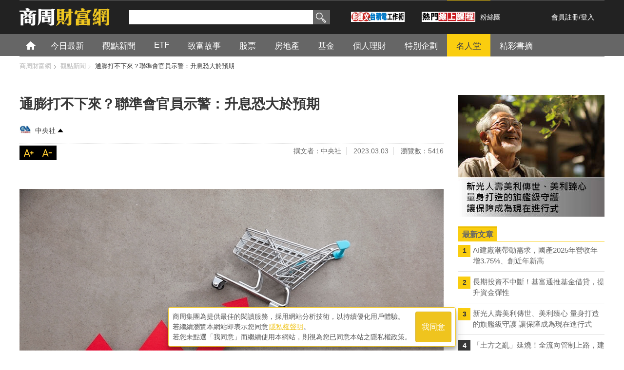

--- FILE ---
content_type: text/html; charset=utf-8
request_url: https://accounts.google.com/o/oauth2/postmessageRelay?parent=https%3A%2F%2Fwealth.businessweekly.com.tw&jsh=m%3B%2F_%2Fscs%2Fabc-static%2F_%2Fjs%2Fk%3Dgapi.lb.en.OE6tiwO4KJo.O%2Fd%3D1%2Frs%3DAHpOoo_Itz6IAL6GO-n8kgAepm47TBsg1Q%2Fm%3D__features__
body_size: 159
content:
<!DOCTYPE html><html><head><title></title><meta http-equiv="content-type" content="text/html; charset=utf-8"><meta http-equiv="X-UA-Compatible" content="IE=edge"><meta name="viewport" content="width=device-width, initial-scale=1, minimum-scale=1, maximum-scale=1, user-scalable=0"><script src='https://ssl.gstatic.com/accounts/o/2580342461-postmessagerelay.js' nonce="4SX_dORIkn4lnsmOtPutBg"></script></head><body><script type="text/javascript" src="https://apis.google.com/js/rpc:shindig_random.js?onload=init" nonce="4SX_dORIkn4lnsmOtPutBg"></script></body></html>

--- FILE ---
content_type: text/html; charset=UTF-8
request_url: https://t.ssp.hinet.net/
body_size: 58
content:
b4fd44ea-15f5-4095-82d7-8d8d8a2389e4!

--- FILE ---
content_type: text/html; charset=utf-8
request_url: https://www.google.com/recaptcha/api2/aframe
body_size: 148
content:
<!DOCTYPE HTML><html><head><meta http-equiv="content-type" content="text/html; charset=UTF-8"></head><body><script nonce="xX0235wnbHVggeubAHtO5Q">/** Anti-fraud and anti-abuse applications only. See google.com/recaptcha */ try{var clients={'sodar':'https://pagead2.googlesyndication.com/pagead/sodar?'};window.addEventListener("message",function(a){try{if(a.source===window.parent){var b=JSON.parse(a.data);var c=clients[b['id']];if(c){var d=document.createElement('img');d.src=c+b['params']+'&rc='+(localStorage.getItem("rc::a")?sessionStorage.getItem("rc::b"):"");window.document.body.appendChild(d);sessionStorage.setItem("rc::e",parseInt(sessionStorage.getItem("rc::e")||0)+1);localStorage.setItem("rc::h",'1768691289424');}}}catch(b){}});window.parent.postMessage("_grecaptcha_ready", "*");}catch(b){}</script></body></html>

--- FILE ---
content_type: text/css
request_url: https://wealth.businessweekly.com.tw/css/megamenu.css
body_size: 2434
content:
.nav_content {
  margin: 0 auto;
  width: 1200px;
}

.megamenu {
  margin: 0 auto;
}

.megamenu > li.grid .megapanel .row [class*='col'] {
  background: #ccc !important;
}

.megamenu .adress {
}
.megamenu .adress label {
  float: left;
  width: 100%;
}

.megamenu {
  margin: 0;

  padding: 0;

  width: 100%;

  list-style: none;

  display: inline-block;

  position: relative;

  font-size: 17px;

  /*border:solid 1px #ccc;*/
}

.megamenu li {
  float: left;

  display: inline;
}

.megamenu li.yet {
  color: #a0a0a0;

  padding: 10px 15px;

  padding: 14px 15px 10px 15px\9; /*ie hack*/
}

@media screen and (-webkit-min-device-pixel-ratio: 0) {
  .megamenu li.yet {
    padding: 14px 15px 10px 15px;
  }
} /*chrome hack*/

.megamenu > li.home,
.megamenu > li.home a {
  padding: 0;

  width: 45px;

  height: 45px;

  background: url(../images/icon_w.png) -70px 0px no-repeat;

  text-indent: -9999em;

  overflow: hidden;
}

.megamenu > li.home a:hover {
  width: 45px;

  height: 45px;

  background: url(../images/icon_w.png) -115px 0px no-repeat;

  text-indent: -9999em;

  background-color: #373737;
}

.megamenu > li.hotag > a {
  color: #facd0f;
}

.megamenu > li.hotag_tool > a {
  color: #444;

  background-color: #facd0f;
}

.megamenu > li.line,
.megamenu > li.line a {
  padding: 0;

  width: 90px;

  height: 45px;

  background: url(../images/line_b.png) 0 0 no-repeat;

  text-indent: -9999em;
}

.megamenu > li.line a:hover {
  width: 90px;

  height: 45px;

  background: url(../images/line_g.png) 0 0 no-repeat;

  text-indent: -9999em;
}

.megamenu > li > a {
  float: left;

  padding: 11px 25px 10px;

  padding: 14px 25px 10px 25px\9; /*ie hack*/

  color: #fff;

  text-decoration: none;

  text-transform: uppercase;

  /*transition:color .5s ease-in-out;

	-moz-transition:color .5s ease-in-out;

	-webkit-transition:color .5s ease-in-out;

	-o-transition:color .5s ease-in-out;*/
}

@media screen and (-webkit-min-device-pixel-ratio: 0) {
  .megamenu > li > a {
    padding: 13px 25px 10px 25px;
  }
} /*chrome hack*/

.megamenu > li > a:last-of-type {
  padding-right: 19px;
  padding-left: 19px;
}

.megamenu > li:hover > a,
.megamenu > li.active > a {
  background: #373737;
  color: #facd0f;
}

.megamenu > li > .megapanel {
  position: absolute;

  display: none;

  background: #fff;

  width: 100%;

  top: 45px;

  left: 0;

  z-index: 99;

  /*padding:20px;*/

  border: solid 5px #373737;

  -webkit-box-sizing: border-box;

  -moz-box-sizing: border-box;

  box-sizing: border-box;
}

.megamenu .megapanel ul {
  margin: 0;
  padding: 0;
}

.megamenu .megapanel img {
  width: 100%;
  cursor: pointer;
  -webkit-transition: border 0.3s linear;
  -moz-transition: border 0.3s linear;
  -o-transition: border 0.3s linear;
  transition: border 0.3s linear;
}

.megamenu > li.showhide {
  display: none;
  width: 100%;
  height: 50px;
  cursor: pointer;
  color: #555;
  border-bottom: solid 1px rgba(0, 0, 0, 0.1);
  background: #eee;
  background: url([data-uri]);
  background: -moz-linear-gradient(top, #eee 0, #dbdbdb 100%);
  background: -webkit-gradient(
    linear,
    left top,
    left bottom,
    color-stop(0%, #eee),
    color-stop(100%, #dbdbdb)
  );
  background: -webkit-linear-gradient(top, #eee 0, #dbdbdb 100%);
  background: -o-linear-gradient(top, #eee 0, #dbdbdb 100%);
  background: -ms-linear-gradient(top, #eee 0, #dbdbdb 100%);
  background: linear-gradient(to bottom, #eee 0, #dbdbdb 100%);
  filter: progid:DXImageTransform.Microsoft.gradient(startColorstr='#eeeeee',endColorstr='#dbdbdb',GradientType=0);
}

.megamenu > li.showhide span.title {
  margin: 15px 0 0 25px;
  float: left;
}

.megamenu > li.showhide span.icon1:after {
  position: absolute;
  content: '';
  right: 25px;
  top: 15px;
  height: 3px;
  width: 25px;
  font-size: 50px;
  border-top: 3px solid #fff;
  border-bottom: 3px solid #fff;
  z-index: 1;
}

.megamenu > li.showhide span.icon2:after {
  position: absolute;
  content: '';
  right: 25px;
  top: 27px;
  height: 3px;
  width: 25px;
  font-size: 50px;
  border-top: 3px solid #fff;
  border-bottom: 3px solid #fff;
  z-index: 1;
}

.navgry,
.navgry > li.showhide {
  background: #666;
}

.navgry li > a,
.navgry > li.showhide span {
  color: #fff;
}

.navgry > li.present {
  line-height: 45px;
  color: #facd0f;
  background-color: #373737;
  padding: 0 15px;
}

.navgry > li:hover > a,
.navgry > li.active > a {
  background: #373737;
  color: #facd0f;
}

.navgry .megapanel img:hover {
  border: none;
}

@media (max-width: 768px) {
  .megamenu > li {
    display: block;

    width: 100%;

    border-bottom: solid 1px rgba(0, 0, 0, 0.1);

    box-sizing: border-box;

    -moz-box-sizing: border-box;

    -webkit-box-sizing: border-box;
  }

  .megamenu > li:hover,
  .megamenu > li.active {
    border-top: 0;
  }

  .megamenu > li > a {
    padding: 15px 25px;
  }
  .megamenu > li:hover > a,
  .megamenu > li.active > a {
    padding: 15px 25px;
  }

  .megamenu a {
    width: 100%;
    box-sizing: border-box;
    -moz-box-sizing: border-box;
    -webkit-box-sizing: border-box;
  }

  .megamenu .dropdown,
  .megamenu .dropdown li .dropdown {
    width: 100%;
    display: none;
    left: 0;
    border-left: 0;
    position: static;
    border: 0;
    box-sizing: border-box;
    -moz-box-sizing: border-box;
    -webkit-box-sizing: border-box;
  }

  .megamenu .dropdown li {
    background: #fff !important;
    border: 0;
  }
  .megamenu .dropdown > li > a {
    padding-left: 40px !important;
  }

  .megamenu > li > .megapanel {
    position: static;
    margin-top: 50px;
  }

  .megapanel .row [class*='col'] {
    float: none;
    display: block;
    width: 100%;
    margin-left: 0;
    margin-top: 15px;
    -webkit-box-sizing: border-box;
    -moz-box-sizing: border-box;
    box-sizing: border-box;
  }

  .megapanel .row:first-child [class*='col']:first-child {
    margin-top: 0;
  }
  .megapanel .row {
    margin-top: 0;
  }
  .black {
    background: #222;
  }

  .megapanel {
    display: none;
    width: 100%;
  }
}

.navgry li > a h3 {
  font-weight: 400;

  font-size: 17px;
}


--- FILE ---
content_type: application/javascript
request_url: https://ibw.bwnet.com.tw/assets/library/bwg-ext/bwGroupExtendMain.min.js
body_size: 2238
content:
/*! For license information please see bwGroupExtendMain.min.js.LICENSE.txt */
(()=>{var e,t,a,s,o={"./js/bwGroupExtendMain.js":(e,t,a)=>{async function s(e,t=6,s=500){for(let o=0;o<t;o++)try{return void await a("./js lazy recursive ^.*$")(`${e}`)}catch(a){if(o===t-1)throw a;console.log(`Failed to load ${e}, retrying... (${o+1}/${t})`),await new Promise((e=>setTimeout(e,s)))}}console.log("bwGroupExtendMain.js loaded"),window.allTagsLoaded=null,async function(){try{await s("./globalTag"),await async function(){try{matchHostPathName(/www.businessweekly.com.tw/i)||matchHostPathName(/bw.businessweekly.com.tw/i)||matchHostPathName(/frontdev.businessweekly.com.tw/i)||matchHostPathName(/www3.businessweekly.com.tw/i)||matchHostPathName(/staging.businessweekly.com.tw/i)||matchHostPathName(/bookshoptest.businessweekly.com.tw/i)||matchHostPathName(/wegrowtest.businessweekly.com.tw\/Member/i)?await s("./bwTag"):matchHostPathName(/health.businessweekly.com.tw/i)||matchHostPathName(/health-stage.businessweekly.com.tw/i)?await s("./healthTag"):matchHostPathName(/wealth.businessweekly.com.tw/i)?await s("./wealthTag"):matchHostPathName(/smart.businessweekly.com.tw/i)?await s("./smartTag"):(matchHostPathName(/alive.businessweekly.com.tw/i)||matchHostPathName(/test.businessweekly.com.tw\/alive_new\//i))&&await s("./aliveTag")}catch(e){console.error("Error loading specific tag:",e),console.error("Failed to load module:",e.message)}}(),window.allTagsLoaded=!0}catch(e){console.error("Error loading tags:",e),console.error("Failed to load module:",e.message)}}()},"./js lazy recursive ^.*$":(e,t,a)=>{var s={"./aliveTag":["./js/aliveTag.js",9,"js_aliveTag_js"],"./aliveTag.js":["./js/aliveTag.js",9,"js_aliveTag_js"],"./bwGroupExtendMain":["./js/bwGroupExtendMain.js",7],"./bwGroupExtendMain.js":["./js/bwGroupExtendMain.js",7],"./bwTag":["./js/bwTag.js",9,"js_bwTag_js"],"./bwTag.js":["./js/bwTag.js",9,"js_bwTag_js"],"./globalTag":["./js/globalTag.js",9,"js_globalTag_js"],"./globalTag.js":["./js/globalTag.js",9,"js_globalTag_js"],"./healthTag":["./js/healthTag.js",9,"js_healthTag_js"],"./healthTag.js":["./js/healthTag.js",9,"js_healthTag_js"],"./smartTag":["./js/smartTag.js",9,"js_smartTag_js"],"./smartTag.js":["./js/smartTag.js",9,"js_smartTag_js"],"./wealthTag":["./js/wealthTag.js",9,"js_wealthTag_js"],"./wealthTag.js":["./js/wealthTag.js",9,"js_wealthTag_js"]};function o(e){if(!a.o(s,e))return Promise.resolve().then((()=>{var t=new Error("Cannot find module '"+e+"'");throw t.code="MODULE_NOT_FOUND",t}));var t=s[e],o=t[0];return Promise.all(t.slice(2).map(a.e)).then((()=>a.t(o,16|t[1])))}o.keys=()=>Object.keys(s),o.id="./js lazy recursive ^.*$",e.exports=o}},r={};function i(e){var t=r[e];if(void 0!==t)return t.exports;var a=r[e]={exports:{}};return o[e](a,a.exports,i),a.exports}i.m=o,t=Object.getPrototypeOf?e=>Object.getPrototypeOf(e):e=>e.__proto__,i.t=function(a,s){if(1&s&&(a=this(a)),8&s)return a;if("object"==typeof a&&a){if(4&s&&a.__esModule)return a;if(16&s&&"function"==typeof a.then)return a}var o=Object.create(null);i.r(o);var r={};e=e||[null,t({}),t([]),t(t)];for(var n=2&s&&a;"object"==typeof n&&!~e.indexOf(n);n=t(n))Object.getOwnPropertyNames(n).forEach((e=>r[e]=()=>a[e]));return r.default=()=>a,i.d(o,r),o},i.d=(e,t)=>{for(var a in t)i.o(t,a)&&!i.o(e,a)&&Object.defineProperty(e,a,{enumerable:!0,get:t[a]})},i.f={},i.e=e=>Promise.all(Object.keys(i.f).reduce(((t,a)=>(i.f[a](e,t),t)),[])),i.u=e=>e+"."+{js_aliveTag_js:"56345d3a",js_bwTag_js:"bbc869c7",js_globalTag_js:"0b2c07c4",js_healthTag_js:"aa0535e2",js_smartTag_js:"1ddf365d",js_wealthTag_js:"eda283d5"}[e]+".js",i.g=function(){if("object"==typeof globalThis)return globalThis;try{return this||new Function("return this")()}catch(e){if("object"==typeof window)return window}}(),i.o=(e,t)=>Object.prototype.hasOwnProperty.call(e,t),a={},s="customgtm:",i.l=(e,t,o,r)=>{if(a[e])a[e].push(t);else{var n,l;if(void 0!==o)for(var c=document.getElementsByTagName("script"),g=0;g<c.length;g++){var u=c[g];if(u.getAttribute("src")==e||u.getAttribute("data-webpack")==s+o){n=u;break}}n||(l=!0,(n=document.createElement("script")).charset="utf-8",n.timeout=120,i.nc&&n.setAttribute("nonce",i.nc),n.setAttribute("data-webpack",s+o),n.src=e),a[e]=[t];var h=(t,s)=>{n.onerror=n.onload=null,clearTimeout(j);var o=a[e];if(delete a[e],n.parentNode&&n.parentNode.removeChild(n),o&&o.forEach((e=>e(s))),t)return t(s)},j=setTimeout(h.bind(null,void 0,{type:"timeout",target:n}),12e4);n.onerror=h.bind(null,n.onerror),n.onload=h.bind(null,n.onload),l&&document.head.appendChild(n)}},i.r=e=>{"undefined"!=typeof Symbol&&Symbol.toStringTag&&Object.defineProperty(e,Symbol.toStringTag,{value:"Module"}),Object.defineProperty(e,"__esModule",{value:!0})},(()=>{var e;i.g.importScripts&&(e=i.g.location+"");var t=i.g.document;if(!e&&t&&(t.currentScript&&(e=t.currentScript.src),!e)){var a=t.getElementsByTagName("script");if(a.length)for(var s=a.length-1;s>-1&&!e;)e=a[s--].src}if(!e)throw new Error("Automatic publicPath is not supported in this browser");e=e.replace(/#.*$/,"").replace(/\?.*$/,"").replace(/\/[^\/]+$/,"/"),i.p=e})(),(()=>{var e={bwGroupExtendMain:0};i.f.j=(t,a)=>{var s=i.o(e,t)?e[t]:void 0;if(0!==s)if(s)a.push(s[2]);else{var o=new Promise(((a,o)=>s=e[t]=[a,o]));a.push(s[2]=o);var r=i.p+i.u(t),n=new Error;i.l(r,(a=>{if(i.o(e,t)&&(0!==(s=e[t])&&(e[t]=void 0),s)){var o=a&&("load"===a.type?"missing":a.type),r=a&&a.target&&a.target.src;n.message="Loading chunk "+t+" failed.\n("+o+": "+r+")",n.name="ChunkLoadError",n.type=o,n.request=r,s[1](n)}}),"chunk-"+t,t)}};var t=(t,a)=>{var s,o,[r,n,l]=a,c=0;if(r.some((t=>0!==e[t]))){for(s in n)i.o(n,s)&&(i.m[s]=n[s]);l&&l(i)}for(t&&t(a);c<r.length;c++)o=r[c],i.o(e,o)&&e[o]&&e[o][0](),e[o]=0},a=self.webpackChunkcustomgtm=self.webpackChunkcustomgtm||[];a.forEach(t.bind(null,0)),a.push=t.bind(null,a.push.bind(a))})(),i("./js/bwGroupExtendMain.js")})();

--- FILE ---
content_type: application/javascript; charset=utf-8
request_url: https://fundingchoicesmessages.google.com/f/AGSKWxV3I5Bztm21PGBRs6ehLy37KkZgZeEL9U4x6xZ0PVwLVTUWYiKnG-3UlwQ9g8pQZ10ud8CjVP9opnnkVlHL0resUwewoN7NI4I3l406L9QlhVapsjZydn8SXoQ0pfiyTmmN0jhmkE5orxj-GBoWYtbh78sYgHIUXiZnlSUf0LsZGq-Nfst251aRj0yd/_-ad-top._468x60//iframeadopinionarticle_/advertisement-/adprove_
body_size: -1289
content:
window['edc8f1b5-5fb2-4fdb-b952-cb730c426d27'] = true;

--- FILE ---
content_type: application/javascript;charset=UTF-8
request_url: https://tw.popin.cc/popin_discovery/recommend?mode=new&url=https%3A%2F%2Fwealth.businessweekly.com.tw%2FGArticle.aspx%3Fid%3DARTL010388520&&device=pc&media=wealth.businessweekly.com.tw&extra=mac&agency=adgeek&topn=50&ad=100&r_category=all&country=tw&redirect=true&uid=8c75757eccb989174791768691278905&info=eyJ1c2VyX3RkX29zIjoiTWFjIiwidXNlcl90ZF9vc192ZXJzaW9uIjoiMTAuMTUuNyIsInVzZXJfdGRfYnJvd3NlciI6IkNocm9tZSIsInVzZXJfdGRfYnJvd3Nlcl92ZXJzaW9uIjoiMTMxLjAuMCIsInVzZXJfdGRfc2NyZWVuIjoiMTI4MHg3MjAiLCJ1c2VyX3RkX3ZpZXdwb3J0IjoiMTI4MHg3MjAiLCJ1c2VyX3RkX3VzZXJfYWdlbnQiOiJNb3ppbGxhLzUuMCAoTWFjaW50b3NoOyBJbnRlbCBNYWMgT1MgWCAxMF8xNV83KSBBcHBsZVdlYktpdC81MzcuMzYgKEtIVE1MLCBsaWtlIEdlY2tvKSBDaHJvbWUvMTMxLjAuMC4wIFNhZmFyaS81MzcuMzY7IENsYXVkZUJvdC8xLjA7ICtjbGF1ZGVib3RAYW50aHJvcGljLmNvbSkiLCJ1c2VyX3RkX3JlZmVycmVyIjoiIiwidXNlcl90ZF9wYXRoIjoiL0dBcnRpY2xlLmFzcHgiLCJ1c2VyX3RkX2NoYXJzZXQiOiJ1dGYtOCIsInVzZXJfdGRfbGFuZ3VhZ2UiOiJlbi11c0Bwb3NpeCIsInVzZXJfdGRfY29sb3IiOiIyNC1iaXQiLCJ1c2VyX3RkX3RpdGxlIjoiJUU5JTgwJTlBJUU4JTg2JUE4JUU2JTg5JTkzJUU0JUI4JThEJUU0JUI4JThCJUU0JUJFJTg2JUVGJUJDJTlGJUU4JTgxJUFGJUU2JUJBJTk2JUU2JTlDJTgzJUU1JUFFJTk4JUU1JTkzJUExJUU3JUE0JUJBJUU4JUFEJUE2JUVGJUJDJTlBJUU1JThEJTg3JUU2JTgxJUFGJUU2JTgxJTkwJUU1JUE0JUE3JUU2JTk2JUJDJUU5JUEwJTkwJUU2JTlDJTlGLSVFNCVCOCVBRCVFNSVBNCVBRSVFNyVBNCVCRS0lRTglQTclODAlRTklQkIlOUUlRTYlOTYlQjAlRTglODElOUUtJUU1JTk1JTg2JUU1JTkxJUE4JUU4JUIyJUExJUU1JUFGJThDJUU3JUI2JUIyIiwidXNlcl90ZF91cmwiOiJodHRwczovL3dlYWx0aC5idXNpbmVzc3dlZWtseS5jb20udHcvR0FydGljbGUuYXNweD9pZD1BUlRMMDEwMzg4NTIwIiwidXNlcl90ZF9wbGF0Zm9ybSI6IkxpbnV4IHg4Nl82NCIsInVzZXJfdGRfaG9zdCI6IndlYWx0aC5idXNpbmVzc3dlZWtseS5jb20udHciLCJ1c2VyX2RldmljZSI6InBjIiwidXNlcl90aW1lIjoxNzY4NjkxMjc4OTA4LCJmcnVpdF9ib3hfcG9zaXRpb24iOiIiLCJmcnVpdF9zdHlsZSI6IiJ9&alg=ltr&uis=%7B%22ss_fl_pp%22%3Anull%2C%22ss_yh_tag%22%3Anull%2C%22ss_pub_pp%22%3Anull%2C%22ss_im_pp%22%3Anull%2C%22ss_im_id%22%3Anull%2C%22ss_gn_pp%22%3Anull%7D&callback=_p6_a0dc8d8a2f61
body_size: 31776
content:
_p6_a0dc8d8a2f61({"author_name":null,"image":"2084e2364bd1067da3f6fc7328d3c3fe.jpg","common_category":["economy","business"],"image_url":"https://iwealth.bwnet.com.tw/AC_Gallery/2023/03/fa12aed5-caec-97fd-6168-3eb44663641d_620.jpg","title":"通膨打不下來？聯準會官員示警：升息恐大於預期","category":"觀點新聞","keyword":[],"url":"https://wealth.businessweekly.com.tw/GArticle.aspx?id=ARTL010388520","pubdate":"202303030000000000","related":[],"hot":[{"url":"https://traffic.popin.cc/redirect/discovery?url=https%3A%2F%2Fwealth.businessweekly.com.tw%2FGArticle.aspx%3Fid%3DARTL001002564","title":"新光人壽美利傳世、美利臻心 量身打造的旗艦級守護 讓保障成為現在進行式","image":"6655cc73e62d971d8764faac630643e8.jpg","pubdate":"202601120000000000","category":"觀點新聞","common_category":["lifestyle","entertainment"],"image_url":"https://iwealth.bwnet.com.tw/AC_Gallery/2026/01/bff751da-7aaf-3df0-1af3-061d4b854ee2_620.jpg","img_chine_url":"6655cc73e62d971d8764faac630643e8_160.jpg","task":"wealth_tw_task","safe_text":true,"tag":"go_cluster","score":7,"origin_url":"https://wealth.businessweekly.com.tw/GArticle.aspx?id=ARTL001002564"},{"url":"https://traffic.popin.cc/redirect/discovery?url=https%3A%2F%2Fwealth.businessweekly.com.tw%2FGArticle.aspx%3Fid%3DARTL001002561","title":"全球經濟溫和向上、AI 浪潮續航！中國信託銀行：以成長為核心搭配多元配置  打造2026投資勝局","image":"bb049dfe6d859911750036efc8c3e9a0.jpg","pubdate":"202601090000000000","category":"觀點新聞","common_category":["lifestyle","social"],"image_url":"https://iwealth.bwnet.com.tw/AC_Gallery/2026/01/65b67ad6-cc7b-4da1-f235-74f076c0a7cf_620.jpg","img_chine_url":"bb049dfe6d859911750036efc8c3e9a0_160.jpg","task":"wealth_tw_task","safe_text":true,"tag":"go_cluster","score":5,"origin_url":"https://wealth.businessweekly.com.tw/GArticle.aspx?id=ARTL001002561"},{"url":"https://traffic.popin.cc/redirect/discovery?url=https%3A%2F%2Fwealth.businessweekly.com.tw%2FGArticle.aspx%3Fid%3DARTL001002563","title":"北市新案開價回穩！區域分化擴大，北投創新高","image":"d369391958c72827648c59eaabca8318.jpg","pubdate":"202601060000000000","category":"觀點新聞","common_category":["home","entertainment"],"image_url":"https://iwealth.bwnet.com.tw/AC_Gallery/2026/01/d78f7816-7d1c-7b0d-da57-8163f8661598_620.jpg","img_chine_url":"d369391958c72827648c59eaabca8318_160.jpg","task":"wealth_tw_task","safe_text":true,"tag":"go_cluster","score":5,"origin_url":"https://wealth.businessweekly.com.tw/GArticle.aspx?id=ARTL001002563"},{"url":"https://traffic.popin.cc/redirect/discovery?url=https%3A%2F%2Fwealth.businessweekly.com.tw%2FGArticle.aspx%3Fid%3DARTL001002554","title":"買方只問「降價了嗎？」591：新案市場讓利不讓價，交易量降溫","image":"e26688e9d06b45d7af711b04b425b511.jpg","pubdate":"202512300000000000","category":"觀點新聞","common_category":["lifestyle","social"],"image_url":"https://iwealth.bwnet.com.tw/AC_Gallery/2025/12/a5362236-bbbd-e723-9ad4-9871c4ae18c8_620.png","img_chine_url":"e26688e9d06b45d7af711b04b425b511_160.jpg","task":"wealth_tw_task","safe_text":true,"tag":"go_cluster","score":5,"origin_url":"https://wealth.businessweekly.com.tw/GArticle.aspx?id=ARTL001002554"},{"url":"https://traffic.popin.cc/redirect/discovery?url=https%3A%2F%2Fwealth.businessweekly.com.tw%2FGArticle.aspx%3Fid%3DARTL001002571","title":"長期投資不中斷！基富通推基金借貸，提升資金彈性","image":"db2fb7e763c75fcbead810dc760a13d1.jpg","pubdate":"202601140000000000","category":"觀點新聞","common_category":["lifestyle","social"],"image_url":"https://iwealth.bwnet.com.tw/AC_Gallery/2026/01/79e189b5-fb39-dbbd-5c4d-a71a28482b1e_620.jpg","img_chine_url":"db2fb7e763c75fcbead810dc760a13d1_160.jpg","task":"wealth_tw_task","safe_text":true,"tag":"go_cluster","score":4,"origin_url":"https://wealth.businessweekly.com.tw/GArticle.aspx?id=ARTL001002571"},{"url":"https://traffic.popin.cc/redirect/discovery?url=https%3A%2F%2Fwealth.businessweekly.com.tw%2FGArticle.aspx%3Fid%3DARTL003017692","title":"AI衝擊？美企業裁員數比去年大增5成有原因？專家：「永久裁員」恐成常態","image":"55f531088c988c18607313c45c455817.jpg","pubdate":"202512290000000000","category":"觀點新聞","common_category":["business","economy"],"image_url":"https://iwealth.bwnet.com.tw/AC_Gallery/2025/12/b56f569f-cfc1-8ffa-72f9-ec0af33041a2_620.jpg","img_chine_url":"55f531088c988c18607313c45c455817_160.jpg","task":"wealth_tw_task","safe_text":false,"tag":"go_cluster","score":4,"origin_url":"https://wealth.businessweekly.com.tw/GArticle.aspx?id=ARTL003017692"},{"url":"https://traffic.popin.cc/redirect/discovery?url=https%3A%2F%2Fwealth.businessweekly.com.tw%2FGArticle.aspx%3Fid%3DARTL001002573","title":"AI建廠潮帶動需求，國產2025年營收年增3.75%、創近年新高","image":"2352f46b3ba1384a877234e3e45f0884.jpg","pubdate":"202601160000000000","category":"觀點新聞","common_category":["lifestyle","social"],"image_url":"https://iwealth.bwnet.com.tw/AC_Gallery/2026/01/a3ee2d34-d6d3-33bb-c944-dc08a820dc5c_620.jpg","img_chine_url":"2352f46b3ba1384a877234e3e45f0884_160.jpg","task":"wealth_tw_task","safe_text":true,"tag":"go_cluster","score":4,"origin_url":"https://wealth.businessweekly.com.tw/GArticle.aspx?id=ARTL001002573"},{"url":"https://traffic.popin.cc/redirect/discovery?url=https%3A%2F%2Fwealth.businessweekly.com.tw%2FGArticle.aspx%3Fid%3DARTL001002567","title":"「土方之亂」延燒！全流向管制上路，建案、公共工程同步停擺","image":"24fb3555cc6fdad62fd3d8ce69f6fec5.jpg","pubdate":"202601090000000000","category":"觀點新聞","common_category":["digital","social"],"image_url":"https://iwealth.bwnet.com.tw/AC_Gallery/2026/01/6a7a1f18-b207-b580-6e72-9de7a5ff674d_620.jpg","img_chine_url":"24fb3555cc6fdad62fd3d8ce69f6fec5_160.jpg","task":"wealth_tw_task","safe_text":false,"tag":"go_cluster","score":4,"origin_url":"https://wealth.businessweekly.com.tw/GArticle.aspx?id=ARTL001002567"},{"url":"https://traffic.popin.cc/redirect/discovery?url=https%3A%2F%2Fwealth.businessweekly.com.tw%2FGArticle.aspx%3Fid%3DARTL001002546","title":"建築業跨產業合作推ESG，專家提醒：納入生命週期思維","image":"be81b9f664301ecc607968023b7875fb.jpg","pubdate":"202512260000000000","category":"觀點新聞","common_category":["sports","business"],"image_url":"https://iwealth.bwnet.com.tw/AC_Gallery/2025/12/ee1fea7b-fe56-03dd-3bdb-5c8cad77f378_620.jpg","img_chine_url":"be81b9f664301ecc607968023b7875fb_160.jpg","task":"wealth_tw_task","safe_text":true,"tag":"go_cluster","score":4,"origin_url":"https://wealth.businessweekly.com.tw/GArticle.aspx?id=ARTL001002546"},{"url":"https://traffic.popin.cc/redirect/discovery?url=https%3A%2F%2Fwealth.businessweekly.com.tw%2FGArticle.aspx%3Fid%3DARTL001002547","title":"CGM主勝利教會以信仰實踐愛鄰　攜手板橋社區實踐在地共好","image":"92059119b2442d94519e7c77a3b1b461.jpg","pubdate":"202512300000000000","category":"觀點新聞","common_category":["health","digital"],"image_url":"https://iwealth.bwnet.com.tw/AC_Gallery/2025/12/f69d146f-c736-5c10-d2ae-ae79527055bc_620.jpg","img_chine_url":"92059119b2442d94519e7c77a3b1b461_160.jpg","task":"wealth_tw_task","safe_text":true,"tag":"go_cluster","score":4,"origin_url":"https://wealth.businessweekly.com.tw/GArticle.aspx?id=ARTL001002547"},{"url":"https://traffic.popin.cc/redirect/discovery?url=https%3A%2F%2Fwealth.businessweekly.com.tw%2FGArticle.aspx%3Fid%3DARTL001002541","title":"企業盈餘成長延續市場多頭！憂AI泡沫，不能只看「資本支出」","image":"e2064c88327d8484a48601bddee42a7c.jpg","pubdate":"202512230000000000","category":"觀點新聞","common_category":["carbike","health"],"image_url":"https://iwealth.bwnet.com.tw/AC_Gallery/2025/12/c7b3bd68-c960-886d-dc64-e2d02c91930b_620.jpg","img_chine_url":"e2064c88327d8484a48601bddee42a7c_160.jpg","task":"wealth_tw_task","safe_text":false,"tag":"go_cluster","score":4,"origin_url":"https://wealth.businessweekly.com.tw/GArticle.aspx?id=ARTL001002541"},{"url":"https://traffic.popin.cc/redirect/discovery?url=https%3A%2F%2Fwealth.businessweekly.com.tw%2FGArticle.aspx%3Fid%3DARTL010376596","title":"為什麼我需要補稅？你可能犯了這些錯，報稅常見3大誤區一次看","image":"ff04babf103d9167ebfb2255e683c02c.jpg","pubdate":"000000000000000000","category":"觀點新聞","safe_text":false,"common_category":["economy","business"],"image_url":"https://iwealth.bwnet.com.tw/AC_Gallery/2022/04/e60aa19a-07af-18fd-dcfd-692ca396e0f5_620.png","task":"wealth_tw_task","topic":["home","economy"],"score":3,"origin_url":"https://wealth.businessweekly.com.tw/GArticle.aspx?id=ARTL010376596"},{"url":"https://traffic.popin.cc/redirect/discovery?url=https%3A%2F%2Fwealth.businessweekly.com.tw%2FGArticle.aspx%3Fid%3DARTL000085412","title":"3分鐘搞懂中國「一帶一路」，未來20年，不管是找工作還是換工作...才知道「錢」途在哪","image":"48c0d7cad8abd33aef3a78e912b6287c.jpg","pubdate":"000000000000000000","category":"觀點新聞","safe_text":true,"common_category":["business","economy"],"image_url":"https://iwealth.bwnet.com.tw/2017/03/b4463b4c7f0d4b3099efe5e29196e6c9_620.jpg?20170329161903","task":"wealth_tw_task","score":3,"origin_url":"https://wealth.businessweekly.com.tw/GArticle.aspx?id=ARTL000085412"},{"url":"https://traffic.popin.cc/redirect/discovery?url=https%3A%2F%2Fwealth.businessweekly.com.tw%2FGArticle.aspx%3Fid%3DARTL003008884","title":"溝通時，如何有效表達又不得罪人？哈佛商業評論高人氣作者分享：掌握5關鍵，讓對方願意聽你說","image":"514b1db57354f4c188be4bdde61f1637.jpg","pubdate":"000000000000000000","category":"觀點新聞","safe_text":false,"common_category":["business","lifestyle"],"image_url":"https://iwealth.bwnet.com.tw/AC_Gallery/2022/10/ddb064cd-cd0f-eed3-a85e-291be108f92f_620.jpg","task":"wealth_tw_task","topic":["career","fashion"],"score":2,"origin_url":"https://wealth.businessweekly.com.tw/GArticle.aspx?id=ARTL003008884"},{"url":"https://traffic.popin.cc/redirect/discovery?url=https%3A%2F%2Fwealth.businessweekly.com.tw%2FGArticle.aspx%3Fid%3DARTL000053885","title":"眼鏡補助6千、輪椅補助1萬2...身心障礙者和長輩用的政府都有補貼，不是低收入戶也能辦","image":"91a0936b2da82d4de929d158032de20c.jpg","pubdate":"000000000000000000","category":"觀點新聞","safe_text":true,"common_category":["business","economy"],"image_url":"https://iwealth.bwnet.com.tw/2016/02/09e6a6921ab144738a60d23905219cce_620.jpg?20160202182550","task":"wealth_tw_task","score":2,"origin_url":"https://wealth.businessweekly.com.tw/GArticle.aspx?id=ARTL000053885"},{"url":"https://traffic.popin.cc/redirect/discovery?url=https%3A%2F%2Fwealth.businessweekly.com.tw%2FGArticle.aspx%3Fid%3DARTL003012232","title":"與其怪別人厚臉皮提要求，不如檢討自己為何學不會拒絕...該如何拒絕他人，又不撕破臉？","image":"04deaa72897805e01fed120950ed7c80.jpg","pubdate":"202311240000000000","category":"觀點新聞","safe_text":false,"common_category":["business","lifestyle"],"image_url":"https://iwealth.bwnet.com.tw/AC_Gallery/2023/03/142c70ae-e6e9-b3e2-93d9-f02dc6922727_620.jpg","task":"wealth_tw_task","score":2,"origin_url":"https://wealth.businessweekly.com.tw/GArticle.aspx?id=ARTL003012232"},{"url":"https://traffic.popin.cc/redirect/discovery?url=https%3A%2F%2Fwealth.businessweekly.com.tw%2FGArticle.aspx%3Fid%3DARTL010372000","title":"鴻海拚毛利率！今年雲端伺服器和零組件成長可期","image":"74c61cc3e1da974d4a388db0fb4f1ca1.jpg","pubdate":"000000000000000000","category":"觀點新聞","safe_text":true,"common_category":["business","economy"],"image_url":"https://iwealth.bwnet.com.tw/image/pool/2017/01/f8ec6bbc0e054bbfa560fe20a1251cf6_620.jpg","task":"wealth_tw_task","topic":["economy","digital"],"score":2,"origin_url":"https://wealth.businessweekly.com.tw/GArticle.aspx?id=ARTL010372000"},{"url":"https://traffic.popin.cc/redirect/discovery?url=https%3A%2F%2Fwealth.businessweekly.com.tw%2FGArticle.aspx%3Fid%3DARTL000087667","title":"用信用卡報稅好康多，兩張表格讓你一次弄懂","image":"b1c96c13661a9c47ee262c9aa09f4bf5.jpg","pubdate":"000000000000000000","category":"觀點新聞","safe_text":true,"common_category":["business","economy"],"image_url":"https://iwealth.bwnet.com.tw/2017/05/d0470b53489545af9c0eb1938e950cc0_620.jpg?20170502095528","task":"wealth_tw_task","score":2,"origin_url":"https://wealth.businessweekly.com.tw/GArticle.aspx?id=ARTL000087667"},{"url":"https://traffic.popin.cc/redirect/discovery?url=https%3A%2F%2Fwealth.businessweekly.com.tw%2FGArticle.aspx%3Fid%3DARTL003001274","title":"耳溫槍量出35度以下，代表你使用錯了！5種常見體溫計，護理師教你正確用法","image":"5eeffc56829ddee006e0c33d197924f0.jpg","pubdate":"000000000000000000","category":"觀點新聞","safe_text":true,"common_category":["health","business"],"image_url":"https://iwealth.bwnet.com.tw/AC_Gallery/2020/02/7fdc5974-d3e8-06b9-832c-3d2187053b2a_620.jpg","task":"wealth_tw_task","score":2,"origin_url":"https://wealth.businessweekly.com.tw/GArticle.aspx?id=ARTL003001274"},{"url":"https://traffic.popin.cc/redirect/discovery?url=https%3A%2F%2Fwealth.businessweekly.com.tw%2FGArticle.aspx%3Fid%3DARTL000074862","title":"一個女人吃香腸時的怪癖，讓我發現「投資很危險」這句話有多荒謬","image":"b7501f3aec5124779d311200afcf7eb9.jpg","pubdate":"000000000000000000","category":"觀點新聞","safe_text":true,"common_category":["social","economy"],"image_url":"https://iwealth.bwnet.com.tw/2016/11/d4380c29a8a24a12bc7989afe9d844ba_620.jpg?20161110180858","task":"wealth_tw_task","score":2,"origin_url":"https://wealth.businessweekly.com.tw/GArticle.aspx?id=ARTL000074862"},{"url":"https://traffic.popin.cc/redirect/discovery?url=https%3A%2F%2Fwealth.businessweekly.com.tw%2FGArticle.aspx%3Fid%3DARTL000087646","title":"海外工作怎報稅？報稅新鮮人必看的注意事項","image":"a0295abbfc52f5b1f926b2989d80304e.jpg","pubdate":"000000000000000000","category":"觀點新聞","safe_text":true,"common_category":["economy","business"],"image_url":"https://iwealth.bwnet.com.tw/2017/05/5a7790d42a38482c8080c3751f747172_620.jpg?20170502110103","task":"wealth_tw_task","score":1,"origin_url":"https://wealth.businessweekly.com.tw/GArticle.aspx?id=ARTL000087646"},{"url":"https://traffic.popin.cc/redirect/discovery?url=https%3A%2F%2Fwealth.businessweekly.com.tw%2FGArticle.aspx%3Fid%3DARTL010035521","title":"疫情衝擊上半年IPO動能銳減 廠商看展望霧茫茫","image":"fe263f1b813089ff71ac3c4a08a4d4ee.jpg","pubdate":"000000000000000000","category":"觀點新聞","safe_text":false,"common_category":["business","economy"],"image_url":"https://iwealth.bwnet.com.tw/image/pool/2017/08/78d65900ab07466c8ebba680616a226e_620.jpg","task":"wealth_tw_task","score":1,"origin_url":"https://wealth.businessweekly.com.tw/GArticle.aspx?id=ARTL010035521"},{"url":"https://traffic.popin.cc/redirect/discovery?url=https%3A%2F%2Fwealth.businessweekly.com.tw%2FGArticle.aspx%3Fid%3DARTL010035889","title":"蔡總統：改建更新危老住宅 台灣會變得很不一樣","image":"663feed9e6a2b2cd25af0d12346f933c.jpg","pubdate":"000000000000000000","category":"觀點新聞","safe_text":true,"common_category":["lifestyle","business"],"image_url":"https://iwealth.bwnet.com.tw/image/pool/2017/10/5100ceab073342e9a810a61a7c170796_620.jpg","task":"wealth_tw_task","score":1,"origin_url":"https://wealth.businessweekly.com.tw/GArticle.aspx?id=ARTL010035889"},{"url":"https://traffic.popin.cc/redirect/discovery?url=https%3A%2F%2Fwealth.businessweekly.com.tw%2FGArticle.aspx%3Fid%3DARTL000118072","title":"「忙到沒時間可以學習，就是你落後的開始」...投資自己的2個策略，聰明分配金錢與時間！","image":"9a11a415c7b0a74890583fe72e3aa5be.jpg","pubdate":"000000000000000000","category":"觀點新聞","safe_text":false,"common_category":["business","economy"],"image_url":"https://ibw.bwnet.com.tw/image/pool/2018/07/6554e23cb82317fc01f1d25a891dbb0e_620.png","task":"wealth_tw_task","score":1,"origin_url":"https://wealth.businessweekly.com.tw/GArticle.aspx?id=ARTL000118072"},{"url":"https://traffic.popin.cc/redirect/discovery?url=https%3A%2F%2Fwealth.businessweekly.com.tw%2FGArticle.aspx%3Fid%3DARTL000130005","title":"委內瑞拉總統鬧雙胞 全民受害 動盪即將引爆","image":"e68b02d575e051945d6cad5f64289a1e.jpg","pubdate":"000000000000000000","category":"觀點新聞","safe_text":false,"common_category":["politics","social"],"image_url":"https://iwealth.bwnet.com.tw/2019/02/4243161e1fd54b3197b9e5e90ec8ddb7_620.jpg?20190222152408","task":"wealth_tw_task","score":1,"origin_url":"https://wealth.businessweekly.com.tw/GArticle.aspx?id=ARTL000130005"},{"url":"https://traffic.popin.cc/redirect/discovery?url=https%3A%2F%2Fwealth.businessweekly.com.tw%2FGArticle.aspx%3Fid%3DARTL000071867","title":"我的飲料時代：靠「開喜婆婆」締造70億年營收，開喜烏龍茶後來怎麼了？","image":"112cbc384a6baab85b2629c878699c4c.jpg","pubdate":"000000000000000000","category":"觀點新聞","safe_text":true,"common_category":["business","lifestyle"],"image_url":"https://iwealth.bwnet.com.tw/2016/10/d2ad74f723ec441eaa3daa1db3b60c9f_620.jpg?20161003144334","task":"wealth_tw_task","score":1,"origin_url":"https://wealth.businessweekly.com.tw/GArticle.aspx?id=ARTL000071867"},{"url":"https://traffic.popin.cc/redirect/discovery?url=https%3A%2F%2Fwealth.businessweekly.com.tw%2FGArticle.aspx%3Fid%3DARTL000110354","title":"兩人各砸100萬買股，一人賺價差、一人領股利...看30年後誰能笑著退休","image":"3d5345ef3324c016762ca95835d1c37d.jpg","pubdate":"000000000000000000","category":"觀點新聞","safe_text":true,"common_category":["business","economy"],"image_url":"https://iwealth.bwnet.com.tw/2018/03/5404d3d183b54893b224c4727ce79bc7_620.jpg?20180315160526","task":"wealth_tw_task","score":1,"origin_url":"https://wealth.businessweekly.com.tw/GArticle.aspx?id=ARTL000110354"},{"url":"https://traffic.popin.cc/redirect/discovery?url=https%3A%2F%2Fwealth.businessweekly.com.tw%2FGArticle.aspx%3Fid%3DARTL010046825","title":"智慧能源週》太陽能併網高峰潮，茂迪訂單看到明年首季","image":"d7d6e8818bd8128b5e7245ecf26ea026.jpg","pubdate":"000000000000000000","category":"觀點新聞","safe_text":true,"common_category":["business","economy"],"image_url":"https://iwealth.bwnet.com.tw/image/pool/2017/09/1e492d3913e54f99a5b59d0d99f3b487_620.jpg","task":"wealth_tw_task","score":1,"origin_url":"https://wealth.businessweekly.com.tw/GArticle.aspx?id=ARTL010046825"},{"url":"https://traffic.popin.cc/redirect/discovery?url=https%3A%2F%2Fwealth.businessweekly.com.tw%2FGArticle.aspx%3Fid%3DARTL001002497","title":"不再困在台股高速輪動的行情中，主動式ETF 00994A提前聚焦「強產業」「強勢股」，搶占先機！","image":"09f8e3013e1ec57cd17db7ac22bf7f19.jpg","pubdate":"202512080000000000","category":"觀點新聞","common_category":["gourmet","fashion"],"image_url":"https://iwealth.bwnet.com.tw/AC_Gallery/2025/11/d31547c1-f58f-237c-3c3d-77c53ba18ad0_620.jpg","img_chine_url":"09f8e3013e1ec57cd17db7ac22bf7f19_160.jpg","task":"wealth_tw_task","safe_text":true,"tag":"go_cluster","score":1,"origin_url":"https://wealth.businessweekly.com.tw/GArticle.aspx?id=ARTL001002497"},{"url":"https://traffic.popin.cc/redirect/discovery?url=https%3A%2F%2Fwealth.businessweekly.com.tw%2FGArticle.aspx%3Fid%3DARTL000062635","title":"矽品還是賣了！纏鬥10個月，林文伯為何仍同意變成日月光的「員工」？","image":"b1e43251892a7ea7266368243aa5971e.jpg","pubdate":"000000000000000000","category":"觀點新聞","safe_text":false,"common_category":["business","economy"],"image_url":"https://ibw.bwnet.com.tw/image/pool/2015/08/a4b8820e438dad6489c652ddc4dbe1f6_620.jpg","task":"wealth_tw_task","score":1,"origin_url":"https://wealth.businessweekly.com.tw/GArticle.aspx?id=ARTL000062635"},{"url":"https://traffic.popin.cc/redirect/discovery?url=https%3A%2F%2Fwealth.businessweekly.com.tw%2FGArticle.aspx%3Fid%3DARTL010379236","title":"為什麼Fed升息3碼，經濟衰退風險增加了？","image":"d666e76571268e2bb72b7e26b4a12e16.jpg","pubdate":"000000000000000000","category":"觀點新聞","safe_text":false,"common_category":["economy","business"],"image_url":"https://iwealth.bwnet.com.tw/AC_Gallery/2022/02/e241a622-e0ec-2a36-b243-21e033a0d079_620.jpg","task":"wealth_tw_task","topic":["investment","money","economy"],"score":1,"origin_url":"https://wealth.businessweekly.com.tw/GArticle.aspx?id=ARTL010379236"},{"url":"https://traffic.popin.cc/redirect/discovery?url=https%3A%2F%2Fwealth.businessweekly.com.tw%2FGArticle.aspx%3Fid%3DARTL010413016","title":"最低工資月薪調幅4.08%，月薪調漲至2萬8590元","image":"f28986a75b3a1744afadf11389159cef.jpg","pubdate":"202409040000000000","category":"觀點新聞","safe_text":true,"common_category":["business","economy"],"image_url":"https://iwealth.bwnet.com.tw/AC_Gallery/2024/09/1fed4bb0-1d69-5d3a-b5e1-988e8427bd9f_620.jpg","task":"wealth_tw_task","score":1,"origin_url":"https://wealth.businessweekly.com.tw/GArticle.aspx?id=ARTL010413016"},{"url":"https://traffic.popin.cc/redirect/discovery?url=https%3A%2F%2Fwealth.businessweekly.com.tw%2FGArticle.aspx%3Fid%3DARTL000144516","title":"三至五成台企勢將出走中國，外資：300萬份工作消失","image":"54c155f0959c23c16a52ff16e914d2f4.jpg","pubdate":"000000000000000000","category":"觀點新聞","safe_text":true,"common_category":["business","economy"],"image_url":"https://iwealth.bwnet.com.tw/2019/07/0ccd1a2c08e543c099020349f3d5d985_620.jpg?20190705115257","task":"wealth_tw_task","score":1,"origin_url":"https://wealth.businessweekly.com.tw/GArticle.aspx?id=ARTL000144516"},{"url":"https://traffic.popin.cc/redirect/discovery?url=https%3A%2F%2Fwealth.businessweekly.com.tw%2FGArticle.aspx%3Fid%3DARTL000126825","title":"人工智慧指數股票型基金創新上市","image":"3363977cb717f810769877a169c54e2c.jpg","pubdate":"000000000000000000","category":"觀點新聞","safe_text":true,"common_category":["business","economy"],"image_url":"https://iwealth.bwnet.com.tw/2019/01/8213a1b331cf4bb98f098f5ab170526e_620.jpg","task":"wealth_tw_task","score":1,"origin_url":"https://wealth.businessweekly.com.tw/GArticle.aspx?id=ARTL000126825"},{"url":"https://traffic.popin.cc/redirect/discovery?url=https%3A%2F%2Fwealth.businessweekly.com.tw%2FGArticle.aspx%3Fid%3DARTL010028683","title":"元大原油正2無畏負油價 買盤不墜溢價衝280%","image":"350bf993b769c36d8d5d22234c2f87f6.jpg","pubdate":"000000000000000000","category":"觀點新聞","safe_text":true,"common_category":["economy","business"],"image_url":"https://iwealth.bwnet.com.tw/image/pool/2015/12/5d7c3d82bd0d48aa94bc9adbb70b5668_620.jpg","task":"wealth_tw_task","score":1,"origin_url":"https://wealth.businessweekly.com.tw/GArticle.aspx?id=ARTL010028683"},{"url":"https://traffic.popin.cc/redirect/discovery?url=https%3A%2F%2Fwealth.businessweekly.com.tw%2FGArticle.aspx%3Fid%3DARTL010367663","title":"誰將買花旗台灣消金？4潛在買家曝光！傳喊價1,100億","image":"42da55c5fe70c5d8c5c0dd80b975d1da.jpg","pubdate":"000000000000000000","category":"觀點新聞","safe_text":true,"common_category":["economy","business"],"image_url":"https://iwealth.bwnet.com.tw/image/pool/2016/09/0539cda85172487c8a4ea41d0184a089_620.jpg","task":"wealth_tw_task","topic":["economy","money"],"score":1,"origin_url":"https://wealth.businessweekly.com.tw/GArticle.aspx?id=ARTL010367663"},{"url":"https://traffic.popin.cc/redirect/discovery?url=https%3A%2F%2Fwealth.businessweekly.com.tw%2FGArticle.aspx%3Fid%3DARTL010037555","title":"三倍券15日起上路 逾200家電商適用","image":"f0fc92197965381cab14a317d6170db6.jpg","pubdate":"000000000000000000","category":"觀點新聞","safe_text":true,"common_category":["economy","lifestyle"],"image_url":"https://iwealth.bwnet.com.tw/image/pool/2015/10/7b56572566c5485d855c4c2dc36491e3_620.jpg","task":"wealth_tw_task","score":1,"origin_url":"https://wealth.businessweekly.com.tw/GArticle.aspx?id=ARTL010037555"},{"url":"https://traffic.popin.cc/redirect/discovery?url=https%3A%2F%2Fwealth.businessweekly.com.tw%2FGArticle.aspx%3Fid%3DARTL010145679","title":"晶圓代工產能供不應求，力積電砸2780億元，銅鑼12吋廠動土估2023年量產","image":"5b09922dad12a17967c9e6e3f425b357.jpg","pubdate":"000000000000000000","category":"觀點新聞","safe_text":true,"common_category":["business","economy"],"image_url":"https://iwealth.bwnet.com.tw/image/pool/2017/08/3a11ec6b7d71403ab367a32c682d6368_620.jpg","task":"wealth_tw_task","score":1,"origin_url":"https://wealth.businessweekly.com.tw/GArticle.aspx?id=ARTL010145679"},{"url":"https://traffic.popin.cc/redirect/discovery?url=https%3A%2F%2Fwealth.businessweekly.com.tw%2FGArticle.aspx%3Fid%3DARTL010412895","title":"AI手機出貨有望助攻5G滲透率，估明後年發酵","image":"3740c8e4ae8582c3dd8bb1819fbc2ea3.jpg","pubdate":"202409020000000000","category":"觀點新聞","safe_text":true,"common_category":["business","economy"],"image_url":"https://iwealth.bwnet.com.tw/AC_Gallery/2024/09/db06967e-cffa-d768-5056-b4f667449121_620.jpg","task":"wealth_tw_task","score":1,"origin_url":"https://wealth.businessweekly.com.tw/GArticle.aspx?id=ARTL010412895"},{"url":"https://traffic.popin.cc/redirect/discovery?url=https%3A%2F%2Fwealth.businessweekly.com.tw%2FGArticle.aspx%3Fid%3DARTL010367878","title":"聯發科法說會重點一次看；市場需求仍健康","image":"33153225fa4fb07a328875070525294a.jpg","pubdate":"000000000000000000","category":"觀點新聞","safe_text":true,"common_category":["business","economy"],"image_url":"https://iwealth.bwnet.com.tw/AC_Gallery/2021/08/fd5b2497-c127-cfc5-b7b4-ecbe523583ac_620.jpg","task":"wealth_tw_task","topic":["economy","money"],"score":1,"origin_url":"https://wealth.businessweekly.com.tw/GArticle.aspx?id=ARTL010367878"},{"url":"https://traffic.popin.cc/redirect/discovery?url=https%3A%2F%2Fwealth.businessweekly.com.tw%2FGArticle.aspx%3Fid%3DARTL000110610","title":"資本市場的夢","image":"9cec73be4fd8bff1679ad99eaec7cbe4.jpg","pubdate":"000000000000000000","category":"觀點新聞","safe_text":true,"common_category":["business","economy"],"image_url":"https://iwealth.bwnet.com.tw/2018/03/1ba9b3cd7ba04d6bb0ba7c93e573bab0_620.jpg?20180320135751","task":"wealth_tw_task","score":1,"origin_url":"https://wealth.businessweekly.com.tw/GArticle.aspx?id=ARTL000110610"},{"url":"https://traffic.popin.cc/redirect/discovery?url=https%3A%2F%2Fwealth.businessweekly.com.tw%2FGArticle.aspx%3Fid%3DARTL000046404","title":"陸方超想染指台積？分析師：就算溢價97%入股也樂意","image":"ecb7930381a48049074bea74effd63a6.jpg","pubdate":"000000000000000000","category":"觀點新聞","safe_text":true,"common_category":["business","economy"],"image_url":"https://iwealth.bwnet.com.tw/2015/11/10abf898fc4540f48b95900d44cd4b0c_620.jpg?20151110112029","task":"wealth_tw_task","score":1,"origin_url":"https://wealth.businessweekly.com.tw/GArticle.aspx?id=ARTL000046404"},{"url":"https://traffic.popin.cc/redirect/discovery?url=https%3A%2F%2Fwealth.businessweekly.com.tw%2FGArticle.aspx%3Fid%3DARTL000124624","title":"中國科學家稱基因編輯嬰兒引爭議 基因檢測概念股成焦點","image":"914fce464874deb7145b5632cfa067f9.jpg","pubdate":"000000000000000000","category":"觀點新聞","safe_text":false,"common_category":["business","lifestyle"],"image_url":"https://iwealth.bwnet.com.tw/2018/11/e548cdf74d9a449d952266945d07b09b_620.jpg?20181127150307","task":"wealth_tw_task","score":1,"origin_url":"https://wealth.businessweekly.com.tw/GArticle.aspx?id=ARTL000124624"},{"url":"https://traffic.popin.cc/redirect/discovery?url=https%3A%2F%2Fwealth.businessweekly.com.tw%2FGArticle.aspx%3Fid%3DARTL000078340","title":"川普保護主義無用！全球化下一階段、服務業工作也沒了？","image":"fa433d28c3700980a33ec61da4f279a3.jpg","pubdate":"000000000000000000","category":"觀點新聞","safe_text":true,"common_category":["business","lifestyle"],"image_url":"https://iwealth.bwnet.com.tw/2016/12/8cb2d76acedc4681a667c0f19d98d5af_620.jpg?20161227130900","task":"wealth_tw_task","topic":["international_news","economy","money"],"score":1,"origin_url":"https://wealth.businessweekly.com.tw/GArticle.aspx?id=ARTL000078340"},{"url":"https://traffic.popin.cc/redirect/discovery?url=https%3A%2F%2Fwealth.businessweekly.com.tw%2FGArticle.aspx%3Fid%3DARTL010387754","title":"美國CPI將出爐！電子股拉回，塑化、紡織抗跌","image":"cc95041515cac82a1470eddd91319a2e.jpg","pubdate":"202302130000000000","category":"觀點新聞","safe_text":true,"common_category":["economy","business"],"image_url":"https://iwealth.bwnet.com.tw/AC_Gallery/2023/01/0dc9d396-b3e7-5356-11df-1d5885a76f3a_620.jpg","task":"wealth_tw_task","topic":["investment"],"score":1,"origin_url":"https://wealth.businessweekly.com.tw/GArticle.aspx?id=ARTL010387754"},{"url":"https://traffic.popin.cc/redirect/discovery?url=https%3A%2F%2Fwealth.businessweekly.com.tw%2FGArticle.aspx%3Fid%3DARTL003009475","title":"拋開沒時間看書的藉口吧，比你忙的一流人士都在用閱讀投資自己...閱讀教練教你6方法，每年輕鬆讀100本書","image":"9aa94a3608324ecd8c3f5eb121d98ebc.jpg","pubdate":"000000000000000000","category":"觀點新聞","safe_text":true,"common_category":["business","lifestyle"],"image_url":"https://iwealth.bwnet.com.tw/AC_Gallery/2023/01/eaead3ef-d9fd-cc02-11c5-8fbc3b916280_620.jpg","task":"wealth_tw_task","topic":["investment"],"score":1,"origin_url":"https://wealth.businessweekly.com.tw/GArticle.aspx?id=ARTL003009475"},{"url":"https://traffic.popin.cc/redirect/discovery?url=https%3A%2F%2Fwealth.businessweekly.com.tw%2FGArticle.aspx%3Fid%3DARTL000128663","title":"請了個園丁整理花圃，又請許多人來監督...經費亂花糟蹋底層，路上真有凍死骨！","image":"26b116c38127f553eac74eccd40c7efb.jpg","pubdate":"000000000000000000","category":"觀點新聞","safe_text":false,"common_category":["business","economy"],"image_url":"https://iwealth.bwnet.com.tw/2019/02/ca799d6b43e24e1182c9d56432f4d786_620.jpg","task":"wealth_tw_task","score":1,"origin_url":"https://wealth.businessweekly.com.tw/GArticle.aspx?id=ARTL000128663"},{"url":"https://traffic.popin.cc/redirect/discovery?url=https%3A%2F%2Fwealth.businessweekly.com.tw%2FGArticle.aspx%3Fid%3DARTL010368577","title":"房市多頭、房價繼續漲！北台灣1字頭新建案僅剩「這6區」","image":"a7edc1071b4e7aac20067d697be6d1bb.jpg","pubdate":"000000000000000000","category":"觀點新聞","safe_text":true,"common_category":["business","economy"],"image_url":"https://iwealth.bwnet.com.tw/image/pool/2016/08/72398ddece6d4878aab19b3ede6dac95_620.jpg","task":"wealth_tw_task","topic":["real_estate","home","money"],"score":1,"origin_url":"https://wealth.businessweekly.com.tw/GArticle.aspx?id=ARTL010368577"},{"url":"https://traffic.popin.cc/redirect/discovery?url=https%3A%2F%2Fwealth.businessweekly.com.tw%2FGArticle.aspx%3Fid%3DARTL000102572","title":"原油運輸咽喉戰況吃緊！葉門叛軍嗆聲攻擊沙烏地油輪","image":"226c31688661ae218678d56e3f53bf23.jpg","pubdate":"000000000000000000","category":"觀點新聞","safe_text":false,"common_category":["business","economy"],"image_url":"https://iwealth.bwnet.com.tw/2017/11/9ab63089720d4660a1b4b99e5e398cc8_620.jpg?20171114114353","task":"wealth_tw_task","score":1,"origin_url":"https://wealth.businessweekly.com.tw/GArticle.aspx?id=ARTL000102572"},{"url":"https://traffic.popin.cc/redirect/discovery?url=https%3A%2F%2Fwealth.businessweekly.com.tw%2FGArticle.aspx%3Fid%3DARTL001002507","title":"不再對經濟成長「無感」 一檔0050參與台股主場優勢","image":"4e890b586024fa66c18dbbac64ff0453.jpg","pubdate":"202512030000000000","category":"觀點新聞","common_category":["lifestyle","social"],"image_url":"https://iwealth.bwnet.com.tw/AC_Gallery/2025/12/2d290204-59b4-e514-f3a0-ead47bf2c919_620.jpg","img_chine_url":"4e890b586024fa66c18dbbac64ff0453_160.jpg","task":"wealth_tw_task","safe_text":true,"tag":"go_cluster","score":1,"origin_url":"https://wealth.businessweekly.com.tw/GArticle.aspx?id=ARTL001002507"}],"share":0,"pop":[],"ad":[{"_id":"530908295","title":"宇威的臉部保養一瓶就搞定，首購只要$390","image":"https://imageaws.popin.cc/ML/1010b8c1d534d57ff1acc9e70be76846.png","origin_url":"","url":"https://trace.popin.cc/ju/ic?tn=6e22bb022cd37340eb88f5c2f2512e40&trackingid=f36af46df65f7d8ad6703249ed0579a0&acid=29194&data=[base64]&uid=8c75757eccb989174791768691278905&mguid=&gprice=GHidp0sHpLWtOzHCyfCrq4ywdKopj7nssFI8RUX5QO8&pb=d","imp":"","media":"三得利健康網路商店","campaign":"4549304","nid":"530908295","imptrackers":["https://trace.popin.cc/ju/ic?tn=6e22bb022cd37340eb88f5c2f2512e40&trackingid=f36af46df65f7d8ad6703249ed0579a0&acid=29194&data=[base64]&uid=8c75757eccb989174791768691278905&mguid="],"clicktrackers":["https://a.popin.cc/popin_redirect/redirect?lp=&data=[base64]&token=f36af46df65f7d8ad6703249ed0579a0&t=1768691283234&uid=8c75757eccb989174791768691278905&nc=1&crypto=pN50-yJKevfLw68vhHn7QPAfxLysaPEfPACMcdbBQOM="],"score":4.1835788496828475E-4,"score2":4.32143E-4,"privacy":"","trackingid":"f36af46df65f7d8ad6703249ed0579a0","c2":8.002838148968294E-5,"c3":0.0,"image_fit":true,"image_background":0,"c":9.0,"userid":"4A_迪艾思_三得利_汎倫Varon"},{"_id":"530908298","title":"1瓶搞定好氣色，限時首購體驗$390","image":"https://imageaws.popin.cc/ML/699cb92fe78884a985288e375a587312.png","origin_url":"","url":"https://trace.popin.cc/ju/ic?tn=6e22bb022cd37340eb88f5c2f2512e40&trackingid=881170e66dbad8a09ab4347a08895ab4&acid=29194&data=[base64]&uid=8c75757eccb989174791768691278905&mguid=&gprice=IFkRnAxu3MICkyD4APD3vt4PWK4Ha246YB5ZydE_RIk&pb=d","imp":"","media":"三得利健康網路商店","campaign":"4549304","nid":"530908298","imptrackers":["https://trace.popin.cc/ju/ic?tn=6e22bb022cd37340eb88f5c2f2512e40&trackingid=881170e66dbad8a09ab4347a08895ab4&acid=29194&data=[base64]&uid=8c75757eccb989174791768691278905&mguid="],"clicktrackers":["https://a.popin.cc/popin_redirect/redirect?lp=&data=[base64]&token=881170e66dbad8a09ab4347a08895ab4&t=1768691283234&uid=8c75757eccb989174791768691278905&nc=1&crypto=pN50-yJKevfLw68vhHn7QPAfxLysaPEfPACMcdbBQOM="],"score":3.3274643450816185E-4,"score2":3.4371E-4,"privacy":"","trackingid":"881170e66dbad8a09ab4347a08895ab4","c2":6.364812725223601E-5,"c3":0.0,"image_fit":true,"image_background":0,"c":9.0,"userid":"4A_迪艾思_三得利_汎倫Varon"},{"_id":"531646643","title":"明亮好氣色，交給這1瓶就夠","image":"https://imageaws.popin.cc/ML/6f37303a7ef6ce1d56a120a0c2ab751d.png","origin_url":"","url":"https://trace.popin.cc/ju/ic?tn=6e22bb022cd37340eb88f5c2f2512e40&trackingid=e08d91e959a41b7047ad71526cdb0cbd&acid=29194&data=[base64]&uid=8c75757eccb989174791768691278905&mguid=&gprice=cEoZ_1yQRHilg97DXI8RJl8P05QyGHVFNtwgAYrR2PA&pb=d","imp":"","media":"三得利健康網路商店","campaign":"4390399","nid":"531646643","imptrackers":["https://trace.popin.cc/ju/ic?tn=6e22bb022cd37340eb88f5c2f2512e40&trackingid=e08d91e959a41b7047ad71526cdb0cbd&acid=29194&data=[base64]&uid=8c75757eccb989174791768691278905&mguid="],"clicktrackers":["https://a.popin.cc/popin_redirect/redirect?lp=&data=[base64]&token=e08d91e959a41b7047ad71526cdb0cbd&t=1768691283235&uid=8c75757eccb989174791768691278905&nc=1&crypto=pN50-yJKevfLw68vhHn7QPAfxLysaPEfPACMcdbBQOM="],"score":3.1151185744621575E-4,"score2":3.21776E-4,"privacy":"","trackingid":"e08d91e959a41b7047ad71526cdb0cbd","c2":5.5188178521348163E-5,"c3":0.02159443311393261,"image_fit":true,"image_background":0,"c":9.717509,"userid":"4A_迪艾思_三得利_汎倫Varon"},{"_id":"511644461","title":"出遊只要帶這瓶，氣色好明亮","image":"https://imageaws.popin.cc/ML/14d89a8f64cab761467ecce6cddd04cc.png","origin_url":"","url":"https://trace.popin.cc/ju/ic?tn=6e22bb022cd37340eb88f5c2f2512e40&trackingid=091f45ecb44a40556073c8d1ebab19f8&acid=29194&data=[base64]&uid=8c75757eccb989174791768691278905&mguid=&gprice=Jlu5XiDag-6n2jscLY9BFkTrIyiXGNCd478wpYqAI1A&pb=d","imp":"","media":"三得利健康網路商店","campaign":"4323413","nid":"511644461","imptrackers":["https://trace.popin.cc/ju/ic?tn=6e22bb022cd37340eb88f5c2f2512e40&trackingid=091f45ecb44a40556073c8d1ebab19f8&acid=29194&data=[base64]&uid=8c75757eccb989174791768691278905&mguid="],"clicktrackers":["https://a.popin.cc/popin_redirect/redirect?lp=&data=[base64]&token=091f45ecb44a40556073c8d1ebab19f8&t=1768691283235&uid=8c75757eccb989174791768691278905&nc=1&crypto=pN50-yJKevfLw68vhHn7QPAfxLysaPEfPACMcdbBQOM="],"score":2.7947640761356786E-4,"score2":2.88685E-4,"privacy":"","trackingid":"091f45ecb44a40556073c8d1ebab19f8","c2":8.019225060706958E-5,"c3":0.0,"image_fit":true,"image_background":0,"c":6.0,"userid":"4A_迪艾思_三得利_汎倫Varon"},{"_id":"530906010","title":"日本專利技術，把保養變簡單","image":"https://imageaws.popin.cc/ML/238362eabb02dac2f5122b827049bf87.png","origin_url":"","url":"https://trace.popin.cc/ju/ic?tn=6e22bb022cd37340eb88f5c2f2512e40&trackingid=35df3dde42399d861741ea0cc74593d0&acid=29194&data=[base64]&uid=8c75757eccb989174791768691278905&mguid=&gprice=YfK2IzqNfxrZr2ix7hByg_PHiKggrq2RA1T6f95Wino&pb=d","imp":"","media":"三得利健康網路商店","campaign":"4323224","nid":"530906010","imptrackers":["https://trace.popin.cc/ju/ic?tn=6e22bb022cd37340eb88f5c2f2512e40&trackingid=35df3dde42399d861741ea0cc74593d0&acid=29194&data=[base64]&uid=8c75757eccb989174791768691278905&mguid="],"clicktrackers":["https://a.popin.cc/popin_redirect/redirect?lp=&data=[base64]&token=35df3dde42399d861741ea0cc74593d0&t=1768691283235&uid=8c75757eccb989174791768691278905&nc=1&crypto=pN50-yJKevfLw68vhHn7QPAfxLysaPEfPACMcdbBQOM="],"score":2.6870613221615427E-4,"score2":2.7756E-4,"privacy":"","trackingid":"35df3dde42399d861741ea0cc74593d0","c2":7.709720375714824E-5,"c3":0.0,"image_fit":true,"image_background":0,"c":6.0,"userid":"4A_迪艾思_三得利_汎倫Varon"},{"_id":"496800436","title":"2026美肌新趨勢「外泌體＋矽谷電波X」聯手，開啟高階養膚新世代","image":"https://imageaws.popin.cc/ML/10f03ededc70e4070459041fa5089738.png","origin_url":"","url":"https://trace.popin.cc/ju/ic?tn=6e22bb022cd37340eb88f5c2f2512e40&trackingid=ce7145ac824f5728c2d3a8d6d009b069&acid=24961&data=[base64]&uid=8c75757eccb989174791768691278905&mguid=&gprice=URHGdwUg6MgIRckreOYQroLYn60xnCx8a4AY1YQIRj0&pb=d","imp":"","media":"矽谷電波X","campaign":"4299028","nid":"496800436","imptrackers":["https://trace.popin.cc/ju/ic?tn=6e22bb022cd37340eb88f5c2f2512e40&trackingid=ce7145ac824f5728c2d3a8d6d009b069&acid=24961&data=[base64]&uid=8c75757eccb989174791768691278905&mguid="],"clicktrackers":["https://a.popin.cc/popin_redirect/redirect?lp=&data=[base64]&token=ce7145ac824f5728c2d3a8d6d009b069&t=1768691283236&uid=8c75757eccb989174791768691278905&nc=1&crypto=pN50-yJKevfLw68vhHn7QPAfxLysaPEfPACMcdbBQOM="],"score":2.2629817283883815E-4,"score2":2.33755E-4,"privacy":"","trackingid":"ce7145ac824f5728c2d3a8d6d009b069","c2":8.116167009575292E-5,"c3":0.0,"image_fit":true,"image_background":0,"c":4.8,"userid":"沃醫學_Sylfirm矽谷電波"},{"_id":"504135195","title":"想告別臉上肝斑？年底前聚會靠矽谷電波X養出好膚質，溫和除斑不怕復發","image":"https://imageaws.popin.cc/ML/3fb83d42f6f4bba2a8e4f13d924c7172.png","origin_url":"","url":"https://trace.popin.cc/ju/ic?tn=6e22bb022cd37340eb88f5c2f2512e40&trackingid=99e3a81fc4ef748164a9592e6ad6ab94&acid=24961&data=[base64]&uid=8c75757eccb989174791768691278905&mguid=&gprice=wyveOseGB8KR9XSGYznzG7HKxpHk99EvKXxzg6Ax05w&pb=d","imp":"","media":"矽谷電波X","campaign":"4352427","nid":"504135195","imptrackers":["https://trace.popin.cc/ju/ic?tn=6e22bb022cd37340eb88f5c2f2512e40&trackingid=99e3a81fc4ef748164a9592e6ad6ab94&acid=24961&data=[base64]&uid=8c75757eccb989174791768691278905&mguid="],"clicktrackers":["https://a.popin.cc/popin_redirect/redirect?lp=&data=[base64]&token=99e3a81fc4ef748164a9592e6ad6ab94&t=1768691283236&uid=8c75757eccb989174791768691278905&nc=1&crypto=pN50-yJKevfLw68vhHn7QPAfxLysaPEfPACMcdbBQOM="],"score":2.0133071623574297E-4,"score2":2.07965E-4,"privacy":"","trackingid":"99e3a81fc4ef748164a9592e6ad6ab94","c2":7.220971019705757E-5,"c3":0.0,"image_fit":true,"image_background":0,"c":4.8,"userid":"沃醫學_Sylfirm矽谷電波"},{"_id":"510377127","title":"一瓶亮出好氣色，形象更加分","image":"https://imageaws.popin.cc/ML/678af358a8d11e70b86593a5e4303793.png","origin_url":"","url":"https://trace.popin.cc/ju/ic?tn=6e22bb022cd37340eb88f5c2f2512e40&trackingid=739b6ac926db877b75a605b26e7beb55&acid=29194&data=[base64]&uid=8c75757eccb989174791768691278905&mguid=&gprice=OpyziKAgEqSzWYEAv4Q4f5BfCjE35pEG2mEnrCbULmo&pb=d","imp":"","media":"三得利健康網路商店","campaign":"4389407","nid":"510377127","imptrackers":["https://trace.popin.cc/ju/ic?tn=6e22bb022cd37340eb88f5c2f2512e40&trackingid=739b6ac926db877b75a605b26e7beb55&acid=29194&data=[base64]&uid=8c75757eccb989174791768691278905&mguid="],"clicktrackers":["https://a.popin.cc/popin_redirect/redirect?lp=&data=[base64]&token=739b6ac926db877b75a605b26e7beb55&t=1768691283237&uid=8c75757eccb989174791768691278905&nc=1&crypto=pN50-yJKevfLw68vhHn7QPAfxLysaPEfPACMcdbBQOM="],"score":1.7651624649908835E-4,"score2":1.82332E-4,"privacy":"","trackingid":"739b6ac926db877b75a605b26e7beb55","c2":5.064452489023097E-5,"c3":0.0,"image_fit":false,"image_background":0,"c":6.0,"userid":"4A_迪艾思_三得利_汎倫Varon"}],"ad_video":[],"ad_image":[],"ad_wave":[],"ad_vast_wave":[],"ad_reserved":[],"ad_reserved_video":[],"ad_reserved_image":[],"ad_reserved_wave":[],"recommend":[{"url":"https://traffic.popin.cc/redirect/discovery?url=https%3A%2F%2Fwealth.businessweekly.com.tw%2FGArticle.aspx%3Fid%3DARTL003017831","title":"同樣追蹤S&P 500指數，009814、00646怎麼選？從「硬條件」看差異","image":"261acfadc9f2a5f4dd5fe28f2bf61238.jpg","pubdate":"202601130000000000","category":"ETF","common_category":["lifestyle","social"],"image_url":"https://iwealth.bwnet.com.tw/AC_Gallery/2026/01/9f550e4a-5f45-5bb0-334b-ebbfff256c98_620.jpg","img_chine_url":"261acfadc9f2a5f4dd5fe28f2bf61238_160.jpg","task":"wealth_tw_task","safe_text":true,"tag":"go_cluster","score":298,"origin_url":"https://wealth.businessweekly.com.tw/GArticle.aspx?id=ARTL003017831"},{"url":"https://traffic.popin.cc/redirect/discovery?url=https%3A%2F%2Fwealth.businessweekly.com.tw%2FGArticle.aspx%3Fid%3DARTL003015580","title":"","image":"","pubdate":"000000000000000000","category":"","safe_text":false,"common_category":["economy","business"],"image_url":null,"task":"wealth_tw_task","score":256,"origin_url":"https://wealth.businessweekly.com.tw/GArticle.aspx?id=ARTL003015580"},{"url":"https://traffic.popin.cc/redirect/discovery?url=https%3A%2F%2Fwealth.businessweekly.com.tw%2FGArticle.aspx%3Fid%3DARTL003015603","title":"","image":"","pubdate":"000000000000000000","category":"","safe_text":false,"common_category":["business","economy"],"image_url":null,"task":"wealth_tw_task","score":95,"origin_url":"https://wealth.businessweekly.com.tw/GArticle.aspx?id=ARTL003015603"},{"url":"https://traffic.popin.cc/redirect/discovery?url=https%3A%2F%2Fwealth.businessweekly.com.tw%2FGArticle.aspx%3Fid%3DARTL003015582","title":"","image":"","pubdate":"000000000000000000","category":"","safe_text":false,"common_category":["economy","business"],"image_url":null,"task":"wealth_tw_task","score":26,"origin_url":"https://wealth.businessweekly.com.tw/GArticle.aspx?id=ARTL003015582"},{"url":"https://traffic.popin.cc/redirect/discovery?url=https%3A%2F%2Fwealth.businessweekly.com.tw%2FGArticle.aspx%3Fid%3DARTL003015605","title":"","image":"","pubdate":"000000000000000000","category":"","safe_text":false,"common_category":["economy","business"],"image_url":null,"task":"wealth_tw_task","score":20,"origin_url":"https://wealth.businessweekly.com.tw/GArticle.aspx?id=ARTL003015605"},{"url":"https://traffic.popin.cc/redirect/discovery?url=https%3A%2F%2Fwealth.businessweekly.com.tw%2FGArticle.aspx%3Fid%3DARTL003017843","title":"主動式ETF正夯，績效真的能贏0050？2025績效排行比拚！「這些」ETF完勝大盤","image":"6a613cdfa5ebea3edff551d8336f4591.jpg","pubdate":"202601150000000000","category":"ETF","common_category":["lifestyle","social"],"image_url":"https://iwealth.bwnet.com.tw/AC_Gallery/2026/01/393fc2a2-b9d1-74d1-0b87-fd4b5edd324b_620.jpg","img_chine_url":"6a613cdfa5ebea3edff551d8336f4591_160.jpg","task":"wealth_tw_task","safe_text":true,"tag":"go_cluster","score":15,"origin_url":"https://wealth.businessweekly.com.tw/GArticle.aspx?id=ARTL003017843"},{"url":"https://traffic.popin.cc/redirect/discovery?url=https%3A%2F%2Fwealth.businessweekly.com.tw%2FGArticle.aspx%3Fid%3DARTL003017818","title":"牛市下0050正2賺很大，資金小更要買？存股老手：別小看回檔時「心理斷頭」的壓力","image":"dfc328ea6e9d59b0c1bd6958b15c5163.jpg","pubdate":"202601120000000000","category":"ETF","common_category":["carbike","digital"],"image_url":"https://iwealth.bwnet.com.tw/AC_Gallery/2026/01/c6733ac8-1ef3-a42c-f631-1137aa7c16dd_620.jpg","img_chine_url":"dfc328ea6e9d59b0c1bd6958b15c5163_160.jpg","task":"wealth_tw_task","safe_text":false,"tag":"go_cluster","score":14,"origin_url":"https://wealth.businessweekly.com.tw/GArticle.aspx?id=ARTL003017818"},{"url":"https://traffic.popin.cc/redirect/discovery?url=https%3A%2F%2Fwealth.businessweekly.com.tw%2FGArticle.aspx%3Fid%3DARTL003017837","title":"中砂、昇陽、新應材...2奈米不是只有台積電會賺！「5檔材料商」搭上成長列車","image":"f8c62ca0f31cb44751f52369884c5ecb.jpg","pubdate":"202601140000000000","category":"股票","common_category":["lifestyle","social"],"image_url":"https://iwealth.bwnet.com.tw/AC_Gallery/2026/01/df65f033-88ed-4d55-7a31-3260363824fd_620.jpg","img_chine_url":"f8c62ca0f31cb44751f52369884c5ecb_160.jpg","task":"wealth_tw_task","safe_text":true,"tag":"go_cluster","score":13,"origin_url":"https://wealth.businessweekly.com.tw/GArticle.aspx?id=ARTL003017837"},{"url":"https://traffic.popin.cc/redirect/discovery?url=https%3A%2F%2Fwealth.businessweekly.com.tw%2FGArticle.aspx%3Fid%3DARTL003017816","title":"台積電未來上看3000元？擔心主力收割怎麼辦？專家：先想想「這件事」","image":"779c64dfb74a230edd4e2f77de18d7b6.jpg","pubdate":"202601090000000000","category":"股票","common_category":["lifestyle","social"],"image_url":"https://iwealth.bwnet.com.tw/AC_Gallery/2025/09/cbe7c32f-8af9-5650-5ba9-3c06798fb52e_620.jpg","img_chine_url":"779c64dfb74a230edd4e2f77de18d7b6_160.jpg","task":"wealth_tw_task","safe_text":true,"tag":"go_cluster","score":12,"origin_url":"https://wealth.businessweekly.com.tw/GArticle.aspx?id=ARTL003017816"},{"url":"https://traffic.popin.cc/redirect/discovery?url=https%3A%2F%2Fwealth.businessweekly.com.tw%2FGArticle.aspx%3Fid%3DARTL003015528","title":"","image":"","pubdate":"000000000000000000","category":"","safe_text":false,"common_category":["economy","business"],"image_url":null,"task":"wealth_tw_task","score":12,"origin_url":"https://wealth.businessweekly.com.tw/GArticle.aspx?id=ARTL003015528"},{"url":"https://traffic.popin.cc/redirect/discovery?url=https%3A%2F%2Fwealth.businessweekly.com.tw%2FGArticle.aspx%3Fid%3DARTL003017857","title":"30家重量級法人共識出爐：2026年最被看好的「10大資產」一次看","image":"e2aabb7778f35ec46cf2510cc6a4487c.jpg","pubdate":"202601160000000000","category":"股票","common_category":["carbike","digital"],"image_url":"https://iwealth.bwnet.com.tw/AC_Gallery/2026/01/5260fdd8-d277-d187-101c-6ae026724dc3_620.jpg","img_chine_url":"e2aabb7778f35ec46cf2510cc6a4487c_160.jpg","task":"wealth_tw_task","safe_text":true,"tag":"go_cluster","score":11,"origin_url":"https://wealth.businessweekly.com.tw/GArticle.aspx?id=ARTL003017857"},{"url":"https://traffic.popin.cc/redirect/discovery?url=https%3A%2F%2Fwealth.businessweekly.com.tw%2FGArticle.aspx%3Fid%3DARTL003017679","title":"「年輕人買市值型ETF、退休族買高股息ETF」其實不正確？3大盲點全拆解","image":"38394acfdb9d542e0b8df5d81dfe84d7.jpg","pubdate":"202601050000000000","category":"ETF","common_category":["lifestyle","entertainment"],"image_url":"https://iwealth.bwnet.com.tw/AC_Gallery/2025/12/a957fd5a-8dd2-0529-e893-065e9bb72abe_620.jpg","img_chine_url":"38394acfdb9d542e0b8df5d81dfe84d7_160.jpg","task":"wealth_tw_task","safe_text":true,"tag":"go_cluster","score":11,"origin_url":"https://wealth.businessweekly.com.tw/GArticle.aspx?id=ARTL003017679"},{"url":"https://traffic.popin.cc/redirect/discovery?url=https%3A%2F%2Fwealth.businessweekly.com.tw%2FGArticle.aspx%3Fid%3DARTL003015530","title":"","image":"","pubdate":"000000000000000000","category":"","safe_text":false,"common_category":["economy","business"],"image_url":null,"task":"wealth_tw_task","score":9,"origin_url":"https://wealth.businessweekly.com.tw/GArticle.aspx?id=ARTL003015530"},{"url":"https://traffic.popin.cc/redirect/discovery?url=https%3A%2F%2Fwealth.businessweekly.com.tw%2FGArticle.aspx%3Fid%3DARTL003017774","title":"金價不息、銀價不止！現在還能買黃金？專家建議投資「這類ETF」漲更多！","image":"592c26500e6aec853f00676130de6cd1.jpg","pubdate":"202601020000000000","category":"股票","common_category":["economy","digital"],"image_url":"https://iwealth.bwnet.com.tw/AC_Gallery/2026/01/4c4b55c9-db7b-e4fb-0d2d-da2793c32b29_620.jpg","img_chine_url":"592c26500e6aec853f00676130de6cd1_160.jpg","task":"wealth_tw_task","safe_text":true,"tag":"go_cluster","score":8,"origin_url":"https://wealth.businessweekly.com.tw/GArticle.aspx?id=ARTL003017774"},{"url":"https://traffic.popin.cc/redirect/discovery?url=https%3A%2F%2Fwealth.businessweekly.com.tw%2FGArticle.aspx%3Fid%3DARTL003017795","title":"最強台股ETF不是0050？2025全年績效Top 10出爐！0050居然只排第6？","image":"c43407ec973270df2fc53f2ddce849d0.jpg","pubdate":"202601070000000000","category":"ETF","common_category":["business","digital"],"image_url":"https://iwealth.bwnet.com.tw/AC_Gallery/2026/01/dcdbd6d4-454c-864d-762a-f683fa7cbd61_620.jpg","img_chine_url":"c43407ec973270df2fc53f2ddce849d0_160.jpg","task":"wealth_tw_task","safe_text":true,"tag":"go_cluster","score":8,"origin_url":"https://wealth.businessweekly.com.tw/GArticle.aspx?id=ARTL003017795"},{"url":"https://traffic.popin.cc/redirect/discovery?url=https%3A%2F%2Fwealth.businessweekly.com.tw%2FGArticle.aspx%3Fid%3DARTL000047125","title":"剛開始投資，本金不多怎麼辦？別犯這3個錯誤，才有機會賺到錢","image":"6d4414caba504aa63e9325685f5f76aa.jpg","pubdate":"000000000000000000","category":"股市","safe_text":true,"common_category":["business","economy"],"image_url":"https://ibw.bwnet.com.tw/image/pool/2015/09/b1cb77430d053dadbe1de57bda3dec8d_620.jpg","task":"wealth_tw_task","score":7,"origin_url":"https://wealth.businessweekly.com.tw/GArticle.aspx?id=ARTL000047125"},{"url":"https://traffic.popin.cc/redirect/discovery?url=https%3A%2F%2Fwealth.businessweekly.com.tw%2FGArticle.aspx%3Fid%3DARTL003017807","title":"華邦電、力積電...輝達重押SRAM拚AI推論，這4間台廠身價水漲船高","image":"0de9c6457089e1a52350fdf04198756b.jpg","pubdate":"202601070000000000","category":"股票","common_category":["business","lifestyle"],"image_url":"https://iwealth.bwnet.com.tw/AC_Gallery/2026/01/11a2c7a6-1a9f-913c-b868-bac3ff21c3b1_620.jpg","img_chine_url":"0de9c6457089e1a52350fdf04198756b_160.jpg","task":"wealth_tw_task","safe_text":true,"tag":"go_cluster","score":7,"origin_url":"https://wealth.businessweekly.com.tw/GArticle.aspx?id=ARTL003017807"},{"url":"https://traffic.popin.cc/redirect/discovery?url=https%3A%2F%2Fwealth.businessweekly.com.tw%2FGArticle.aspx%3Fid%3DARTL001002564","title":"新光人壽美利傳世、美利臻心 量身打造的旗艦級守護 讓保障成為現在進行式","image":"6655cc73e62d971d8764faac630643e8.jpg","pubdate":"202601120000000000","category":"觀點新聞","common_category":["lifestyle","entertainment"],"image_url":"https://iwealth.bwnet.com.tw/AC_Gallery/2026/01/bff751da-7aaf-3df0-1af3-061d4b854ee2_620.jpg","img_chine_url":"6655cc73e62d971d8764faac630643e8_160.jpg","task":"wealth_tw_task","safe_text":true,"tag":"go_cluster","score":7,"origin_url":"https://wealth.businessweekly.com.tw/GArticle.aspx?id=ARTL001002564"},{"url":"https://traffic.popin.cc/redirect/discovery?url=https%3A%2F%2Fwealth.businessweekly.com.tw%2FGArticle.aspx%3Fid%3DARTL000048282","title":"年輕真的是最大的本錢！20歲的人，每投資1元，成效是85歲巴菲特的882倍","image":"04e4deddc454cdd05f616a8ca99c1894.jpg","pubdate":"000000000000000000","category":"致富故事","safe_text":true,"common_category":["business","economy"],"image_url":"https://ibw.bwnet.com.tw/image/pool/2015/12/70afea62658b1e9c964407434768c6d3_620.jpg","task":"wealth_tw_task","score":6,"origin_url":"https://wealth.businessweekly.com.tw/GArticle.aspx?id=ARTL000048282"},{"url":"https://traffic.popin.cc/redirect/discovery?url=https%3A%2F%2Fwealth.businessweekly.com.tw%2FGArticle.aspx%3Fid%3DARTL000049875","title":"窮人為什麼變更窮？麻省理工經濟學博士：因為「買房子」","image":"d0af8556c19669ab7951747495e4a021.jpg","pubdate":"000000000000000000","category":"房地產","safe_text":false,"common_category":["economy","business"],"image_url":"https://ibw.bwnet.com.tw/image/pool/2015/12/795ce6c096ce0a005eb1aecc7988cd00_620.jpg","task":"wealth_tw_task","score":6,"origin_url":"https://wealth.businessweekly.com.tw/GArticle.aspx?id=ARTL000049875"},{"url":"https://traffic.popin.cc/redirect/discovery?url=https%3A%2F%2Fwealth.businessweekly.com.tw%2FGArticle.aspx%3Fid%3DARTL003008827","title":"人生好難、工作好累？30句正能量語錄鼓勵自己，靜心沉澱後再繼續努力","image":"b13b8e024f3f6c0f3f4fcd426c5da5ac.jpg","pubdate":"000000000000000000","category":"個人理財","safe_text":false,"common_category":["business","lifestyle"],"image_url":"https://iwealth.bwnet.com.tw/AC_Gallery/2022/04/d645e410-f061-f17e-da70-d67e0f01c203_620.jpg","task":"wealth_tw_task","topic":["weightloss","investment","real_estate","fortune","career"],"score":6,"origin_url":"https://wealth.businessweekly.com.tw/GArticle.aspx?id=ARTL003008827"},{"url":"https://traffic.popin.cc/redirect/discovery?url=https%3A%2F%2Fwealth.businessweekly.com.tw%2FGArticle.aspx%3Fid%3DARTL000049123","title":"不准我花錢買小零食，卻大方付3千元送我涼鞋？「猶太老公」幫我上的理財課","image":"687d14fbdb5e36f98c6638e4358ba69b.jpg","pubdate":"000000000000000000","category":"個人理財","safe_text":false,"common_category":["entertainment","lifestyle"],"image_url":"https://ibw.bwnet.com.tw/image/pool/2015/12/6596f0b7acbe67acfdf12f2c30b13890_620.jpg","task":"wealth_tw_task","score":6,"origin_url":"https://wealth.businessweekly.com.tw/GArticle.aspx?id=ARTL000049123"},{"url":"https://traffic.popin.cc/redirect/discovery?url=https%3A%2F%2Fwealth.businessweekly.com.tw%2FGArticle.aspx%3Fid%3DARTL003010266","title":"","image":"","pubdate":"000000000000000000","category":"","safe_text":false,"common_category":["business","economy"],"image_url":null,"task":"wealth_tw_task","topic":["international_news","computer","investment","real_estate"],"score":6,"origin_url":"https://wealth.businessweekly.com.tw/GArticle.aspx?id=ARTL003010266"},{"url":"https://traffic.popin.cc/redirect/discovery?url=https%3A%2F%2Fwealth.businessweekly.com.tw%2FGArticle.aspx%3Fid%3DARTL003017844","title":"高股息ETF 00713配息落底訊號明確、未來配息有望「回血」？配息逐漸趨穩？","image":"0bd572e9443b72491002f94e468c2dfa.jpg","pubdate":"202601160000000000","category":"ETF","common_category":["lifestyle","social"],"image_url":"https://iwealth.bwnet.com.tw/AC_Gallery/2026/01/61fadee5-6191-36c9-4d62-812c63fbb4f6_620.jpg","img_chine_url":"0bd572e9443b72491002f94e468c2dfa_160.jpg","task":"wealth_tw_task","safe_text":true,"tag":"go_cluster","score":6,"origin_url":"https://wealth.businessweekly.com.tw/GArticle.aspx?id=ARTL003017844"},{"url":"https://traffic.popin.cc/redirect/discovery?url=https%3A%2F%2Fwealth.businessweekly.com.tw%2FGArticle.aspx%3Fid%3DARTL003017786","title":"2025年十大人氣ETF出爐！0050人氣王再霸榜、小台積0052暴增40%成新黑馬","image":"925f2c1b80d12e2a201133d42e4a77b9.jpg","pubdate":"202601060000000000","category":"ETF","common_category":["business","economy"],"image_url":"https://iwealth.bwnet.com.tw/AC_Gallery/2026/01/4babb748-9f2f-a867-82ea-8d8f2faa4445_620.jpg","img_chine_url":"925f2c1b80d12e2a201133d42e4a77b9_160.jpg","task":"wealth_tw_task","safe_text":true,"tag":"go_cluster","score":5,"origin_url":"https://wealth.businessweekly.com.tw/GArticle.aspx?id=ARTL003017786"},{"url":"https://traffic.popin.cc/redirect/discovery?url=https%3A%2F%2Fwealth.businessweekly.com.tw%2FGArticle.aspx%3Fid%3DARTL003017808","title":"0056、00878、00919…誰才是2025最強高股息ETF？24檔高股息績效大比拚！","image":"188c7177a6fcf44536208238f332f692.jpg","pubdate":"202601080000000000","category":"ETF","common_category":["lifestyle","social"],"image_url":"https://iwealth.bwnet.com.tw/AC_Gallery/2026/01/46bff04f-95d5-2ee4-ed93-8b432752075a_620.jpg","img_chine_url":"188c7177a6fcf44536208238f332f692_160.jpg","task":"wealth_tw_task","safe_text":true,"tag":"go_cluster","score":5,"origin_url":"https://wealth.businessweekly.com.tw/GArticle.aspx?id=ARTL003017808"},{"url":"https://traffic.popin.cc/redirect/discovery?url=https%3A%2F%2Fwealth.businessweekly.com.tw%2FGArticle.aspx%3Fid%3DARTL000046587","title":"聽客戶的話，竟讓宸鴻慘賠200億？錯賭觸控筆電，從每股獲利王變虧損王","image":"bdeb2e2127d7effc01873787218f8f19.jpg","pubdate":"000000000000000000","category":"股市","safe_text":false,"common_category":["business","economy"],"image_url":"https://ibw.bwnet.com.tw/image/pool/2015/11/1deb09ec4a6f6dae0fec66e6875f1b33_620.jpg","task":"wealth_tw_task","score":5,"origin_url":"https://wealth.businessweekly.com.tw/GArticle.aspx?id=ARTL000046587"},{"url":"https://traffic.popin.cc/redirect/discovery?url=https%3A%2F%2Fwealth.businessweekly.com.tw%2FGArticle.aspx%3Fid%3DARTL001002561","title":"全球經濟溫和向上、AI 浪潮續航！中國信託銀行：以成長為核心搭配多元配置  打造2026投資勝局","image":"bb049dfe6d859911750036efc8c3e9a0.jpg","pubdate":"202601090000000000","category":"觀點新聞","common_category":["lifestyle","social"],"image_url":"https://iwealth.bwnet.com.tw/AC_Gallery/2026/01/65b67ad6-cc7b-4da1-f235-74f076c0a7cf_620.jpg","img_chine_url":"bb049dfe6d859911750036efc8c3e9a0_160.jpg","task":"wealth_tw_task","safe_text":true,"tag":"go_cluster","score":5,"origin_url":"https://wealth.businessweekly.com.tw/GArticle.aspx?id=ARTL001002561"},{"url":"https://traffic.popin.cc/redirect/discovery?url=https%3A%2F%2Fwealth.businessweekly.com.tw%2FGArticle.aspx%3Fid%3DARTL003017832","title":"婚後買房登記誰的名字沒差？其實差很大，一文看各種登記方法的優缺點！","image":"2f315ddbe3c217695afe050c5e3b7cdf.jpg","pubdate":"202601150000000000","category":"房地產","common_category":["lifestyle","social"],"image_url":"https://iwealth.bwnet.com.tw/AC_Gallery/2026/01/62b6a793-ada3-fb2c-6128-c38e43be9d31_620.jpg","img_chine_url":"2f315ddbe3c217695afe050c5e3b7cdf_160.jpg","task":"wealth_tw_task","safe_text":true,"tag":"go_cluster","score":5,"origin_url":"https://wealth.businessweekly.com.tw/GArticle.aspx?id=ARTL003017832"},{"url":"https://traffic.popin.cc/redirect/discovery?url=https%3A%2F%2Fwealth.businessweekly.com.tw%2FGArticle.aspx%3Fid%3DARTL000044607","title":"郵局存摺不是只有綠色！「粉紅色存摺」有三大好處，看完這篇就去辦","image":"72a7f17465986d5184cdb8306630d558.jpg","pubdate":"000000000000000000","category":"個人理財","safe_text":true,"common_category":["business","lifestyle"],"image_url":"https://iwealth.bwnet.com.tw/2017/05/909d4286284545f8be826a3f6600af2b_620.jpg?20170506002107","task":"wealth_tw_task","score":5,"origin_url":"https://wealth.businessweekly.com.tw/GArticle.aspx?id=ARTL000044607"},{"url":"https://traffic.popin.cc/redirect/discovery?url=https%3A%2F%2Fwealth.businessweekly.com.tw%2FGArticle.aspx%3Fid%3DARTL003017253","title":"","image":"","pubdate":"000000000000000000","category":"","safe_text":false,"common_category":["economy","business"],"image_url":null,"task":"wealth_tw_task","score":4,"origin_url":"https://wealth.businessweekly.com.tw/GArticle.aspx?id=ARTL003017253"},{"url":"https://traffic.popin.cc/redirect/discovery?url=https%3A%2F%2Fwealth.businessweekly.com.tw%2FGArticle.aspx%3Fid%3DARTL000043378","title":"每3～5個女性就有1個》子宮肌瘤是女生常見疾病，會影響買保險嗎？","image":"94c3e0fbcbfe41ee4a6a205af7fb4b5b.jpg","pubdate":"000000000000000000","category":"個人理財","safe_text":true,"common_category":["health","lifestyle"],"image_url":"https://iwealth.bwnet.com.tw/2015/10/1314310cc01f497c85d426d1d5fb90b7_620.jpg","task":"wealth_tw_task","score":4,"origin_url":"https://wealth.businessweekly.com.tw/GArticle.aspx?id=ARTL000043378"},{"url":"https://traffic.popin.cc/redirect/discovery?url=https%3A%2F%2Fwealth.businessweekly.com.tw%2FGArticle.aspx%3Fid%3DARTL006003901","title":"","image":"","pubdate":"000000000000000000","category":"","safe_text":false,"common_category":["economy","business"],"image_url":null,"task":"wealth_tw_task","score":4,"origin_url":"https://wealth.businessweekly.com.tw/GArticle.aspx?id=ARTL006003901"},{"url":"https://traffic.popin.cc/redirect/discovery?url=https%3A%2F%2Fwealth.businessweekly.com.tw%2FGArticle.aspx%3Fid%3DARTL000061485","title":"華爾街交易員只用「這條線」，就找出一年之中絕佳買股點，大賺65%","image":"deb99ad375660f8f04154762336ac9ef.jpg","pubdate":"000000000000000000","category":"股市","safe_text":true,"common_category":["business","economy"],"image_url":"https://iwealth.bwnet.com.tw/2016/05/eae15e1fed9d48ac878f633db0c4783e_620.jpg?20160512175653","task":"wealth_tw_task","score":4,"origin_url":"https://wealth.businessweekly.com.tw/GArticle.aspx?id=ARTL000061485"},{"url":"https://traffic.popin.cc/redirect/discovery?url=https%3A%2F%2Fwealth.businessweekly.com.tw%2FGArticle.aspx%3Fid%3DARTL001002571","title":"長期投資不中斷！基富通推基金借貸，提升資金彈性","image":"db2fb7e763c75fcbead810dc760a13d1.jpg","pubdate":"202601140000000000","category":"觀點新聞","common_category":["lifestyle","social"],"image_url":"https://iwealth.bwnet.com.tw/AC_Gallery/2026/01/79e189b5-fb39-dbbd-5c4d-a71a28482b1e_620.jpg","img_chine_url":"db2fb7e763c75fcbead810dc760a13d1_160.jpg","task":"wealth_tw_task","safe_text":true,"tag":"go_cluster","score":4,"origin_url":"https://wealth.businessweekly.com.tw/GArticle.aspx?id=ARTL001002571"},{"url":"https://traffic.popin.cc/redirect/discovery?url=https%3A%2F%2Fwealth.businessweekly.com.tw%2FGArticle.aspx%3Fid%3DARTL003017202","title":"","image":"","pubdate":"000000000000000000","category":"","safe_text":false,"common_category":["economy","business"],"image_url":null,"task":"wealth_tw_task","score":4,"origin_url":"https://wealth.businessweekly.com.tw/GArticle.aspx?id=ARTL003017202"},{"url":"https://traffic.popin.cc/redirect/discovery?url=https%3A%2F%2Fwealth.businessweekly.com.tw%2FGArticle.aspx%3Fid%3DARTL003017817","title":"「房子先登記給長子...」父母後悔怎麼辦？房產要再過戶給弟妹，只有2條路","image":"2174cac34f99d29469f29258d6231bb7.jpg","pubdate":"202601090000000000","category":"個人理財","common_category":["business","gourmet"],"image_url":"https://iwealth.bwnet.com.tw/AC_Gallery/2026/01/ca5c34a7-f1ed-10e0-3883-13ddef4dc1cc_620.jpg","img_chine_url":"2174cac34f99d29469f29258d6231bb7_160.jpg","task":"wealth_tw_task","safe_text":true,"tag":"go_cluster","score":3,"origin_url":"https://wealth.businessweekly.com.tw/GArticle.aspx?id=ARTL003017817"},{"url":"https://traffic.popin.cc/redirect/discovery?url=https%3A%2F%2Fwealth.businessweekly.com.tw%2FGArticle.aspx%3Fid%3DARTL000063270","title":"一天就能賺到一個月薪水，台灣人不工作全力炒股》一系列舊照回顧，台股的夢幻年代","image":"c43dbf5d4a77bcb05cb83f8da352f8e0.jpg","pubdate":"000000000000000000","category":"股票","safe_text":true,"common_category":["economy","business"],"image_url":"https://iwealth.bwnet.com.tw/2016/06/f6d7c647ec1344b9a54fed5d564d1515_620.png?20160603173537","task":"wealth_tw_task","score":3,"origin_url":"https://wealth.businessweekly.com.tw/GArticle.aspx?id=ARTL000063270"},{"url":"https://traffic.popin.cc/redirect/discovery?url=https%3A%2F%2Fwealth.businessweekly.com.tw%2FGArticle.aspx%3Fid%3DARTL000123525","title":"時間就是關鍵！量價操盤：開盤15分鐘算出成交量，決定今天做多還做空","image":"3fc48ca4eac46d9c5cb6d560ceba211c.jpg","pubdate":"000000000000000000","category":"股市","safe_text":true,"common_category":["business","economy"],"image_url":"https://iwealth.bwnet.com.tw/2018/11/72a315d2293c4e318417a1a9dbd82047_620.jpg","task":"wealth_tw_task","score":3,"origin_url":"https://wealth.businessweekly.com.tw/GArticle.aspx?id=ARTL000123525"},{"url":"https://traffic.popin.cc/redirect/discovery?url=https%3A%2F%2Fwealth.businessweekly.com.tw%2FGArticle.aspx%3Fid%3DARTL010376596","title":"為什麼我需要補稅？你可能犯了這些錯，報稅常見3大誤區一次看","image":"ff04babf103d9167ebfb2255e683c02c.jpg","pubdate":"000000000000000000","category":"觀點新聞","safe_text":false,"common_category":["economy","business"],"image_url":"https://iwealth.bwnet.com.tw/AC_Gallery/2022/04/e60aa19a-07af-18fd-dcfd-692ca396e0f5_620.png","task":"wealth_tw_task","topic":["home","economy"],"score":3,"origin_url":"https://wealth.businessweekly.com.tw/GArticle.aspx?id=ARTL010376596"},{"url":"https://traffic.popin.cc/redirect/discovery?url=https%3A%2F%2Fwealth.businessweekly.com.tw%2FGArticle.aspx%3Fid%3DARTL000121345","title":"0050「買進、持有」10年會賺多少？3種結果，最高總報酬率111%！","image":"c8eea45d2b70c8facf987d5100161ac5.jpg","pubdate":"000000000000000000","category":"股市","safe_text":true,"common_category":["economy","business"],"image_url":"https://iwealth.bwnet.com.tw/2018/09/713014adbb1541f0bd55c17ac02511f1_620.jpg","task":"wealth_tw_task","score":3,"origin_url":"https://wealth.businessweekly.com.tw/GArticle.aspx?id=ARTL000121345"},{"url":"https://traffic.popin.cc/redirect/discovery?url=https%3A%2F%2Fwealth.businessweekly.com.tw%2FGArticle.aspx%3Fid%3DARTL000075642","title":"基金老是賠錢的真相！94%投資人不到一年就賣掉，理專卻忙著領業績獎金","image":"43b2fc1320ff80684cfdb75960383231.jpg","pubdate":"000000000000000000","category":"基金","safe_text":false,"common_category":["economy","business"],"image_url":"https://iwealth.bwnet.com.tw/2016/11/23477ce80612416a9f1f6b3e6b4f1d4c_620.jpg?20161121171103","task":"wealth_tw_task","score":3,"origin_url":"https://wealth.businessweekly.com.tw/GArticle.aspx?id=ARTL000075642"},{"url":"https://traffic.popin.cc/redirect/discovery?url=https%3A%2F%2Fwealth.businessweekly.com.tw%2FGArticle.aspx%3Fid%3DARTL001002296","title":"","image":"","pubdate":"000000000000000000","category":"","safe_text":false,"common_category":["economy","business"],"image_url":null,"task":"wealth_tw_task","score":3,"origin_url":"https://wealth.businessweekly.com.tw/GArticle.aspx?id=ARTL001002296"},{"url":"https://traffic.popin.cc/redirect/discovery?url=https%3A%2F%2Fwealth.businessweekly.com.tw%2FGArticle.aspx%3Fid%3DARTL000054087","title":"這樣省也是一筆錢！神仙夫妻檔：我們結婚和度蜜月，只花幾百塊台幣","image":"e241e6284c6c62f58fd38ff68b3d187c.jpg","pubdate":"000000000000000000","category":"個人理財","safe_text":false,"common_category":["economy","lifestyle"],"image_url":"https://iwealth.bwnet.com.tw/2016/02/2418181c588e4c8d849cd756605d6873_620.jpg?20160204182239","task":"wealth_tw_task","score":3,"origin_url":"https://wealth.businessweekly.com.tw/GArticle.aspx?id=ARTL000054087"},{"url":"https://traffic.popin.cc/redirect/discovery?url=https%3A%2F%2Fwealth.businessweekly.com.tw%2FGArticle.aspx%3Fid%3DARTL000085412","title":"3分鐘搞懂中國「一帶一路」，未來20年，不管是找工作還是換工作...才知道「錢」途在哪","image":"48c0d7cad8abd33aef3a78e912b6287c.jpg","pubdate":"000000000000000000","category":"觀點新聞","safe_text":true,"common_category":["business","economy"],"image_url":"https://iwealth.bwnet.com.tw/2017/03/b4463b4c7f0d4b3099efe5e29196e6c9_620.jpg?20170329161903","task":"wealth_tw_task","score":3,"origin_url":"https://wealth.businessweekly.com.tw/GArticle.aspx?id=ARTL000085412"},{"url":"https://traffic.popin.cc/redirect/discovery?url=https%3A%2F%2Fwealth.businessweekly.com.tw%2FGArticle.aspx%3Fid%3DARTL003007658","title":"台積電當年跌到40元沒賣，現在帳戶竟2張變5張、獲利7倍...理財達人：個股賺5倍以上通常只有2種情況","image":"afd800b3cad181fde1ad81951a203390.jpg","pubdate":"000000000000000000","category":"股票","safe_text":true,"common_category":["business","economy"],"image_url":"https://iwealth.bwnet.com.tw/AC_Gallery/2022/04/a86d8228-8a5e-dde0-0023-79a56c72b48b_620.jpg","task":"wealth_tw_task","topic":["investment"],"score":3,"origin_url":"https://wealth.businessweekly.com.tw/GArticle.aspx?id=ARTL003007658"},{"url":"https://traffic.popin.cc/redirect/discovery?url=https%3A%2F%2Fwealth.businessweekly.com.tw%2FGArticle.aspx%3Fid%3DARTL003015514","title":"","image":"","pubdate":"000000000000000000","category":"","safe_text":false,"common_category":["economy","business"],"image_url":null,"task":"wealth_tw_task","score":2,"origin_url":"https://wealth.businessweekly.com.tw/GArticle.aspx?id=ARTL003015514"},{"url":"https://traffic.popin.cc/redirect/discovery?url=https%3A%2F%2Fwealth.businessweekly.com.tw%2FGArticle.aspx%3Fid%3DARTL000058013","title":"意外很少發生，所以應該買「還本型」意外險，能拿回保費才划算？","image":"3c6f9c188b8f90866195a57e6cc4ae83.jpg","pubdate":"000000000000000000","category":"個人理財","safe_text":true,"common_category":["business","health"],"image_url":"https://ibw.bwnet.com.tw/image/pool/2016/03/a5a1d8ee9939596dabcf465246c269b3_620.jpg","task":"wealth_tw_task","score":2,"origin_url":"https://wealth.businessweekly.com.tw/GArticle.aspx?id=ARTL000058013"},{"url":"https://traffic.popin.cc/redirect/discovery?url=https%3A%2F%2Fwealth.businessweekly.com.tw%2FGArticle.aspx%3Fid%3DARTL000144118","title":"不小心轉錯帳號、轉錯金額怎麼辦？免驚！2步驟，追回匯錯的款項...","image":"5cf41a2301dc905925d6d89261854ed7.jpg","pubdate":"000000000000000000","category":"個人理財","safe_text":false,"common_category":["economy","social"],"image_url":"https://ism.bwnet.com.tw/image/pool/sm/2018/08/a6582eeb163cf227970579edf617d14a_620.jpg","task":"wealth_tw_task","score":2,"origin_url":"https://wealth.businessweekly.com.tw/GArticle.aspx?id=ARTL000144118"},{"url":"https://traffic.popin.cc/redirect/discovery?url=https%3A%2F%2Fwealth.businessweekly.com.tw%2FGArticle.aspx%3Fid%3DARTL003006903","title":"","image":"","pubdate":"000000000000000000","category":"","safe_text":false,"common_category":["economy","business"],"image_url":null,"task":"wealth_tw_task","topic":["investment","real_estate","home","money"],"score":2,"origin_url":"https://wealth.businessweekly.com.tw/GArticle.aspx?id=ARTL003006903"}],"cookie":[],"cf":[],"e_ranking":[{"rt50":"3005","rt60":"4394","rt30":"996","rt40":"1637","rt90":"5163","rt70":"5308","rt80":"5254","rt0":"0","0":"-1389","100":"95","rt10":"511","rt100":"4193","rt20":"948","90":"131","80":"153","70":"182","60":"179","time":"31617","50":"150","40":"106","30":"90","updated":"1768684324917","20":"132","10":"171","url":"https://wealth.businessweekly.com.tw/GArticle.aspx?id=ARTL003015580","pv":40,"score":2182.8653707703384,"title":"","image":""},{"rt50":"5368","rt60":"5676","rt30":"2692","rt40":"3677","rt90":"8840","rt70":"6662","rt0":"0","rt80":"6460","0":"-1301","100":"154","rt100":"12704","rt10":"887","rt20":"1544","90":"118","80":"100","70":"119","60":"120","time":"54648","50":"139","40":"122","updated":"1768684449765","30":"127","20":"120","10":"182","url":"https://wealth.businessweekly.com.tw/GArticle.aspx?id=ARTL003015603","pv":17,"score":906.9715603382014,"title":"","image":""},{"rt50":"4967","rt60":"7483","rt30":"3066","rt40":"3755","rt90":"17271","rt70":"9117","rt0":"0","rt80":"11629","0":"-1784","100":"200","rt100":"17521","rt10":"1774","rt20":"2388","90":"222","80":"171","70":"157","60":"153","time":"79145","50":"124","40":"121","30":"135","updated":"1768687268924","20":"174","10":"327","url":"https://wealth.businessweekly.com.tw/GArticle.aspx?id=ARTL003017831","pv":7,"score":375.38677130044846,"title":"同樣追蹤S&P 500指數，009814、00646怎麼選？從「硬條件」看差異","image":"261acfadc9f2a5f4dd5fe28f2bf61238.jpg"},{"rtNaN":"0","rt50":"14572","rt60":"15955","rt30":"9810","rt40":"12697","rt90":"32366","rt70":"19777","rt0":"0","rt80":"24137","0":"-3732","100":"572","rt100":"55255","rt10":"2329","rt20":"5797","90":"373","80":"322","70":"304","60":"291","NaN":"12","50":"323","time":"192990","40":"364","30":"388","updated":"1768686607647","20":"378","10":"405","url":"https://wealth.businessweekly.com.tw/GArticle.aspx?id=ARTL003017816","pv":4,"score":224.2550911039657,"title":"台積電未來上看3000元？擔心主力收割怎麼辦？專家：先想想「這件事」","image":"779c64dfb74a230edd4e2f77de18d7b6.jpg"},{"rtNaN":"0","rt50":"46582","rt60":"65386","rt30":"24987","rt40":"32621","rt90":"57432","rt70":"66812","rt80":"52471","rt0":"0","0":"-18039","100":"1118","rt10":"4146","rt100":"50881","rt20":"13158","90":"1418","80":"1485","70":"2221","60":"2602","NaN":"14","time":"417322","50":"2230","40":"1953","30":"2025","updated":"1768686068713","20":"1679","10":"1294","url":"https://wealth.businessweekly.com.tw/GArticle.aspx?id=ARTL003015530","pv":4,"score":214.35778036476523,"title":"","image":""},{"rtNaN":"0","rt50":"18233","rt60":"22660","rt30":"8198","rt40":"12963","rt90":"41323","rt70":"29417","rt0":"0","rt80":"32275","0":"-9031","100":"946","rt100":"39693","rt10":"2395","rt20":"5487","90":"1099","80":"975","70":"1027","60":"933","NaN":"5","time":"213821","50":"916","40":"832","30":"725","updated":"1768690752221","20":"771","10":"802","url":"https://wealth.businessweekly.com.tw/GArticle.aspx?id=ARTL003015528","pv":3,"score":173.9508360093013,"title":"","image":""},{"rt50":"717","rt60":"1171","rt30":"525","rt40":"550","rt90":"1482","rt70":"1282","rt0":"0","rt80":"2008","0":"-305","100":"45","rt10":"236","rt100":"3248","rt20":"298","90":"23","80":"35","70":"26","60":"28","50":"21","time":"11527","40":"20","30":"27","updated":"1768686069256","20":"26","10":"54","url":"https://wealth.businessweekly.com.tw/GArticle.aspx?id=ARTL003015582","pv":3,"score":163.18032786885246,"title":"","image":""},{"rtNaN":"0","rt50":"1311","rt60":"1724","rt30":"513","rt40":"854","rt90":"3993","rt70":"3026","rt80":"2838","rt0":"0","0":"-696","100":"74","rt10":"201","rt100":"3204","rt20":"315","90":"103","80":"83","70":"101","NaN":"1","60":"68","time":"18069","50":"62","40":"52","updated":"1768677425773","30":"43","20":"41","10":"68","url":"https://wealth.businessweekly.com.tw/GArticle.aspx?id=ARTL003017844","pv":2,"score":121.92528735632185,"title":"高股息ETF 00713配息落底訊號明確、未來配息有望「回血」？配息逐漸趨穩？","image":"0bd572e9443b72491002f94e468c2dfa.jpg"},{"rt50":"2112","rt60":"1709","rt30":"982","rt40":"1311","rt90":"3265","rt70":"3719","rt80":"4454","rt0":"0","0":"-384","100":"48","rt10":"266","rt100":"4185","rt20":"765","90":"41","80":"49","70":"48","60":"30","time":"22803","50":"35","40":"28","30":"32","updated":"1768689550258","20":"35","10":"38","url":"https://wealth.businessweekly.com.tw/GArticle.aspx?id=ARTL000046587","pv":2,"score":117.08333333333333,"title":"聽客戶的話，竟讓宸鴻慘賠200億？錯賭觸控筆電，從每股獲利王變虧損王","image":"bdeb2e2127d7effc01873787218f8f19.jpg"}],"time":1768691283,"logid":"28967212-c178-4440-99fc-6b9f4fe10c56","alg":"ltr","safe_image":null,"safe_text":true,"identity":null,"ip":"3.16.66.69","v_dish_labels":"華勒,數據,美國聯邦,就業機會,指出,勞動力,理事會,法新社,顯示,準備,去年,下降,經濟,持續,水準,表示,圖片,影像,月前,方面,中型,過熱,戰鬥,減緩,降至,談話,不得,新增,來源,放大,先前,成本,修正,進展,軌跡,理事,年底,美國,高於,提升,薪資,目標,可能,警告,報告,就業,成長,速度,擔心,低於,銀行,激增,議題,今天,想像,利率,下滑,助長,決策,報導","v_dish_tlabels":"預期,準會,官員,示警,升息,不下","comment_like":[],"comment_comments":[],"article_wave":[],"pw_video_info":[],"cdata":"e30=","dmf":"m","fraud_control":false});

--- FILE ---
content_type: application/javascript; charset=utf-8
request_url: https://fundingchoicesmessages.google.com/f/AGSKWxW_mWgpiu0Ez2v0SxXYfSiHwIompKDDKcY2hapGs4_nXfUh8pPCR-bDi6y58vjXUodHFfnJYmfh9xFVi9ygiMu5lJlZuE-a5v5cmuPYqywF8C_6Aou4gvNbqaZy4ZRXBYf19gLukg==?fccs=W251bGwsbnVsbCxudWxsLG51bGwsbnVsbCxudWxsLFsxNzY4NjkxMjg0LDQyODAwMDAwMF0sbnVsbCxudWxsLG51bGwsW251bGwsWzddXSwiaHR0cHM6Ly93ZWFsdGguYnVzaW5lc3N3ZWVrbHkuY29tLnR3L0dBcnRpY2xlLmFzcHgiLG51bGwsW1s4LCJNOWxrelVhWkRzZyJdLFs5LCJlbi1VUyJdLFsxOSwiMiJdLFsxNywiWzBdIl0sWzI0LCIiXSxbMjksImZhbHNlIl1dXQ
body_size: -207
content:
if (typeof __googlefc.fcKernelManager.run === 'function') {"use strict";this.default_ContributorServingResponseClientJs=this.default_ContributorServingResponseClientJs||{};(function(_){var window=this;
try{
var OH=function(a){this.A=_.t(a)};_.u(OH,_.J);var PH=_.Zc(OH);var QH=function(a,b,c){this.B=a;this.params=b;this.j=c;this.l=_.F(this.params,4);this.o=new _.bh(this.B.document,_.O(this.params,3),new _.Og(_.Ok(this.j)))};QH.prototype.run=function(){if(_.P(this.params,10)){var a=this.o;var b=_.ch(a);b=_.Jd(b,4);_.gh(a,b)}a=_.Pk(this.j)?_.Xd(_.Pk(this.j)):new _.Zd;_.$d(a,9);_.F(a,4)!==1&&_.H(a,4,this.l===2||this.l===3?1:2);_.Dg(this.params,5)&&(b=_.O(this.params,5),_.fg(a,6,b));return a};var RH=function(){};RH.prototype.run=function(a,b){var c,d;return _.v(function(e){c=PH(b);d=(new QH(a,c,_.A(c,_.Nk,2))).run();return e.return({ia:_.L(d)})})};_.Rk(8,new RH);
}catch(e){_._DumpException(e)}
}).call(this,this.default_ContributorServingResponseClientJs);
// Google Inc.

//# sourceURL=/_/mss/boq-content-ads-contributor/_/js/k=boq-content-ads-contributor.ContributorServingResponseClientJs.en_US.M9lkzUaZDsg.es5.O/d=1/exm=kernel_loader,loader_js_executable/ed=1/rs=AJlcJMzanTQvnnVdXXtZinnKRQ21NfsPog/m=web_iab_tcf_v2_signal_executable
__googlefc.fcKernelManager.run('\x5b\x5b\x5b8,\x22\x5bnull,\x5b\x5bnull,null,null,\\\x22https:\/\/fundingchoicesmessages.google.com\/f\/AGSKWxXD9MJaxAjbUqd_HcDQf7ykEeXiGe_-2jW-Hg3LhO9JTzZDfaI1C522rKz-6-f_2MRMZGVBGlGbK8eVwhvRu6GyoedlPMBum66TrDVZt3ubActtRVX0JubG2dx8y2XomTuNKdy4zA\\\\u003d\\\\u003d\\\x22\x5d,null,null,\x5bnull,null,null,\\\x22https:\/\/fundingchoicesmessages.google.com\/el\/AGSKWxXNJeLl2HkbTohqDZhS_qgVBvH6eWEjmjzvRoMaGZWoiTlAvPq-HH2LuTeR_E94TJGIXtzzhtraHSf1sYZm_wVPOScdJYz6Z2Fbdy6j_TZyxOPSIzprY6VrlRbHcW0MNr0afl5-9g\\\\u003d\\\\u003d\\\x22\x5d,null,\x5bnull,\x5b7\x5d\x5d\x5d,\\\x22businessweekly.com.tw\\\x22,1,\\\x22en\\\x22,null,null,null,null,1\x5d\x22\x5d\x5d,\x5bnull,null,null,\x22https:\/\/fundingchoicesmessages.google.com\/f\/AGSKWxWbxK63Is6DviHzCA--QBYCfrci1_TcS8Z1XqArlPBi9I_n1Hcf2esh5Zx6Rf6v9Px1N8i65bfADWiVBEsdCw5ym5eH-7etLplac0PakduvqEHdBI0FoqlDPYmfI1Ik_ViWmh34kw\\u003d\\u003d\x22\x5d\x5d');}